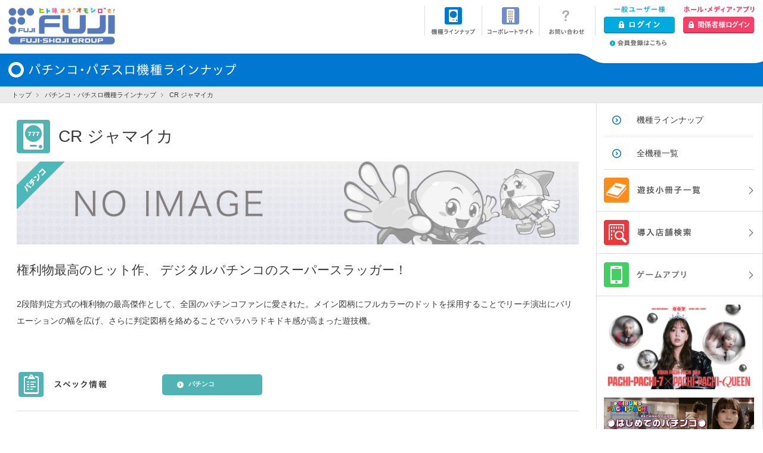

--- FILE ---
content_type: text/html; charset=UTF-8
request_url: https://www.fujimarukun.co.jp/products/jamaica/
body_size: 15798
content:
<!DOCTYPE html>
<html lang="ja">
<head>
<meta charset="UTF-8">
<meta http-equiv="X-UA-Compatible" content="IE=edge" />

	<title>CR ジャマイカ | 株式会社 藤商事</title>
	<meta name="description" content="パチンコ、パチスロ製品の機種情報をご覧いただけます。パチンコ、パチスロ（スロット）製品なら藤商事。">
	<meta name="keywords" content="製品,最新,機種,パチンコ,パチスロ,メーカー,藤商事,FUJI">
<meta name="viewport" content="width=1024" />

<link rel="stylesheet" href="/css/style.css">
<link rel="stylesheet" href="/css/style_add.css">
<!--[if lte IE 8]>
<script type="text/javascript" src="/js/html5shiv.js"></script>
<![endif]-->

<link rel="stylesheet" href="/css/colorbox.css">


</head>
<body>


	<!-- body start-->
<!-- Google Tag Manager -->
<noscript><iframe src="//www.googletagmanager.com/ns.html?id=GTM-P9X268"
height="0" width="0" style="display:none;visibility:hidden"></iframe></noscript>
<script>(function(w,d,s,l,i){w[l]=w[l]||[];w[l].push({'gtm.start':
new Date().getTime(),event:'gtm.js'});var f=d.getElementsByTagName(s)[0], j=d.createElement(s),dl=l!='dataLayer'?'&l='+l:'';j.async=true;j.src=
'//www.googletagmanager.com/gtm.js?id='+i+dl;f.parentNode.insertBefore(j,f);
})(window,document,'script','dataLayer','GTM-P9X268');</script>
<!-- End Google Tag Manager -->

	<div id="wrapper">
	
		
		

<header id="header" class="pageArea imgOver clearfix">
<p class="logo"><a href="https://www.fujimarukun.co.jp/"><img src="/img/common/logo.png" alt="ヒト味違うオモシロさ！ FUJI"></a></p>
<ul>
<li><a href="https://www.fujimarukun.co.jp/products/"><img src="/img/common/header_img_01.png" alt="機種ラインナップ"></a></li>
<li><a href="https://www.fujimarukun.co.jp/corp/"><img src="/img/common/header_img_02.png" alt="コーポレートサイト"></a></li>
<li><a href="https://www.fujimarukun.co.jp/contact/"><img src="/img/common/header_img_03.png" alt="お問い合わせ"></a></li>
<li class="login01">
<p><img src="/img/common/header_txt_01.png" alt="一般ユーザー様"></p>
<p><a href="https://www.fujimarukun.co.jp/member/login/"><img src="/img/common/header_img_04.png" alt="ログイン"></a></p>
</li>
<li class="login02">
<p><img src="/img/common/header_txt_02.png" alt="ホール・メディア・アプリ"></p>
<p><a href="https://www.fujimarukun.co.jp/party/login/"><img src="/img/common/header_img_05.png" alt="関係者様ログイン"></a></p>
</li>
<li class="member"><a href="https://www.fujimarukun.co.jp/register/"><img src="/img/common/header_txt_03.png" alt="会員登録はこちら"></a></li>
</ul>
</header><!-- #header -->



		
		
	<div class="main ">

					<h1 class="title pageArea"><span><img src="/img/common/header_ttl_products.png" alt="パチンコ・パチスロ 機種ラインナップ"></span></h1>
		

		<div class="location">
			<ul class="pageArea clearfix">
				<li><a href="/">トップ</a></li>
				<li><a href="/products/">パチンコ・パチスロ機種ラインナップ</a></li>
				<li>CR ジャマイカ</li>
			</ul>
		</div>

		<div class="ctArea pageArea clearfix">

			<div class="ctRight imgOver">

				
	<dl class="lnav">
        
			<dd>
				<ul>
					<li><a href="/products/">機種ラインナップ</a></li>
					<li><a href="/products/all/">全機種一覧</a></li>
				</ul>
			</dd>
	</dl><!-- .lnav -->

	<ul>
		<li><a href="/products/book/"><img src="/img/common/side_book.png" alt="遊技小冊子一覧"></a></li>
		<li><a href="/products/store_search/"><img src="/img/common/side_search.png" alt="導入店舗検索"></a></li>
		<li><a href="/app/"><img src="/img/common/side_app.png" alt="ゲームアプリ"></a></li>
		<!-- <li style="border-bottom: none;"><a href="https://www.anime-japan.jp/exhibition/detail/?id=177" target="_blank" style="padding:14px 14px 2px 14px;background:none;"><img src="/img/common/anime-japan_banner.jpg" alt="AnimeJapan 2025"></a></li> -->
		
		<li style="border-bottom: none;"><a href="https://pachi-pachi-7.jp/" target="_blank" style="padding:14px 14px 14px 14px;background:none;"><img src="/img/common/pachi2_web_251201_nikko.jpg" alt="PACHI-PACHI-7"></a></li>
		<li style="border-bottom: none;"><a href="https://www.youtube.com/watch?v=wQnsioYIb1I" target="_blank" style="padding:0px 14px 14px 14px;background:none;"><img src="/img/common/320x100store.png" alt="店内"></a></li>
		<li style="border-bottom: none;"><a href="https://www.youtube.com/watch?v=66QM3qkMTNU" target="_blank" style="padding:0px 14px 14px 14px;background:none;"><img src="/img/common/320x100howtoplay.png" alt="遊び方"></a></li>
		<a style="padding: 14px 73px 14px 14px;" href="http://www.hajimete-pachinko.jp/" target="_blank"><img src="/img/common/footer_bnr_11_sp.png" alt="はじめてのパチンコ"></a>
		<!-- <a  style="padding:14px 73px 14px 14px;" href="https://enquete.cc/q/seesresearch" target="_blank"><img src="/img/common/footer_bnr_12_sp.png" alt="パチンコ店調査"></a> -->
		</li>
	</ul>

			</div><!-- .ctRight -->

			<div class="ctLeft">
				<div class="detail">


					<h2 class="pachinko">CR ジャマイカ</h2>
										<div class="kv ">
													
							<img src="/products/image/machine/157/main_image/main_image.jpg" alt="main_image">
											</div>
					
					
					
					
										<h3>権利物最高のヒット作、 デジタルパチンコのスーパースラッガー！</h3>
						<p class="lead">2段階判定方式の権利物の最高傑作として、全国のパチンコファンに愛された。メイン図柄にフルカラーのドットを採用することでリーチ演出にバリエーションの幅を広げ、さらに判定図柄を絡めることでハラハラドキドキ感が高まった遊技機。</p>
						<div class="spec clearfix">
							<h4 id="spec"><img src="/img/products/detail_txt_01.png" alt="スペック情報"></h4>
							<ul class="bx-pager clearfix spec-area">
																	<li>
									<!-- <a class="active" data-slide-index="0" href="javascript:void(0)" id="tab1"><span>パチンコ</span></a> -->
										<a data-slide-index="0" href="javascript:void(0)" id="tab0"><span>パチンコ</span></a>
									</li>
															</ul>
						</div>
						<div class="bxslider">
							<ul>
																	<li class="clearfix">
										<div class="leftBox">
											<p class="ttl">パチンコ</p>
											<p class="img">
																									<!--<img src="/uploads/model_spec/370/spec_image.png" alt="">-->
													<img src="/products/image/spec/370/spec_image/spec_image.png" alt="">
																							</p>
										</div>
										<div class="rightBox">
											<table>
																																							<tr>
															<th>
																大当り確率
															</th>
															<td>
																1/67
															</td>
														</tr>
																																																				<tr>
															<th>
																確変突入率
															</th>
															<td>
																50%
															</td>
														</tr>
																																																				<tr>
															<th>
																特賞出玉
															</th>
															<td>
																約1000 or 2100個
															</td>
														</tr>
																																																				<tr>
															<th>
																賞球
															</th>
															<td>
																5 & 15
															</td>
														</tr>
																																																				<tr>
															<th>
																備考
															</th>
															<td>
																２段階抽選方式
															</td>
														</tr>
																																																																																																															</table>
										</div>
									</li>
															</ul>
						</div>

						
						
						<div class="dlAbout">
							<div class="note">
								
							</div>
						</div>


					<p class="link"><a href="/products/">一覧へ戻る</a></p>
				</div><!-- .detail -->
			</div><!-- .ctLeft -->

			<p class="pagetop imgOver"><a href="#wrapper"><img src="/img/common/pagetop.png" alt="ページトップへ"></a></p>
		</div><!-- .ctArea -->

		<div class="location cf_location">
			<ul class="clearfix">
				<li><a href="/">トップ</a></li>
				<li><a href="/products/">パチンコ・パチスロ機種ラインナップ</a></li>
				<li>CR ジャマイカ</li>
			</ul>
		</div>

	</div><!-- .main -->

		
 			<footer id="footer" class="clearfix">
<div class="footer01">
<div class="inner clearfix">
<div class="ctLeft">
<p class="logo imgOver"><a href="https://www.fujimarukun.co.jp/"><img src="/img/common/logo.png" alt="ヒト味違うオモシロさ！ FUJI"></a></p>
<p><a href="https://www.fujimarukun.co.jp/corp/">コーポレートサイト</a></p>
<div class="jfj_logo_area">
<p><a href="/JFJ/">
<img src="/JFJ/img/common/logo_jfj_sp.png" alt="JFJ">
</a></p>
</div>
<div class="orange_logo_area">
<p><a href="/orange/">
<img src="/orange/img/common/logo_orange.png" alt="ORANGE">
</a></p>
</div>
</div>
<div class="ctRight clearfix">
<ul>
<li><a href="https://www.fujimarukun.co.jp/">TOPページ</a></li>
<li class="mb"><a href="https://www.fujimarukun.co.jp/news/">ニュース一覧</a></li>
<li><a href="https://www.fujimarukun.co.jp/products/">機種ラインナップ</a></li>
<li><a href="https://www.fujimarukun.co.jp/products/all/">全機種ラインナップ</a></li>
<li><a href="https://www.fujimarukun.co.jp/app/">ゲームアプリラインナップ</a></li>
</ul>
<ul>
<li><a href="https://www.fujimarukun.co.jp/products/book/">遊技小冊子一覧</a></li>
<li><a href="https://www.fujimarukun.co.jp/products/store_search/">導入店舗検索</a></li>
<!-- <li class="mb"><a href="https://www.fujimarukun.co.jp/howtoplay/">How to Play</a></li> -->

</ul>

<ul>
<li><a href="https://www.fujimarukun.co.jp/register/">会員登録</a></li>
<li><a href="https://www.fujimarukun.co.jp/member/login/">一般会員ログイン</a></li>
<li><a href="https://www.fujimarukun.co.jp/party/login/hall/">ホール会員ログイン</a></li>
<li><a href="https://www.fujimarukun.co.jp/party/login/media/">メディア会員ログイン</a></li>
<li><a href="https://www.fujimarukun.co.jp/party/login/catalog/">カタログをお持ちのホール会員ログイン</a></li>
<li><a href="https://www.fujimarukun.co.jp/party/login/app/">アプリ会員ログイン</a></li>
<li><a href="https://www.fujimarukun.co.jp/member/reminder/step1/">パスワードをお忘れの方</a></li>
</ul>
</div>
</div>
</div>

<div class="footer02 clearfix">

<ul class="imgOver">
<li><a href="https://www.nichidenkyo.or.jp/ryutsu-kenzenka-hall_v5/top.html?240415" target="_blank"><img src="/img/common/footer_bnr_07.png" alt="ホール様用遊技機流通健全化の手引書　ダウンロードはこちら"></a></li><!--
--><li><a href="http://www.pachinko-safety.net" target="_blank"><img src="/img/common/footer_bnr_01.png" alt="甘い勧誘、だましの攻略法販売にご注意ください！"></a></li><!--
--><li><a href="http://www.psio.ne.jp" target="_blank"><img src="/img/common/footer_bnr_02.png" alt="PSIO 不正を投稿する 遊戯産業不正対策情報機構"></a></li><!--
--><li><a href="http://www.suishinkikou.or.jp" target="_blank"><img src="/img/common/footer_bnr_03.png" alt="遊戯産業健全化推進機構"></a></li><!--
--><li><a href="https://yamisulo.com/" target="_blank"><img src="/img/common/footer_bnr_13.png" alt="闇スロでプレーすることは犯罪です。"></a></li>
</ul>
<ul class="bnrList imgOver"><!--
--><li><a href="https://www.gc-holdings.co.jp/" target="_blank"><img src="/img/common/footer_bnr_04.png" alt="ゲームカードジョイコホールディングス"></a></li><!--
--><li><a href="http://rsn-sakura.jp" target="_blank"><img src="/img/common/footer_bnr_05.png?=20170406" alt="ぱちんこ依存問題相談機関 リカバリーサポートネットワーク"></a></li><!--
--><li><a href="http://www.g-e.jp/" target="_blank"><img src="/img/common/footer_bnr_08.png?v=20170712" alt="G&E BUSINESS SCHOOL"></a></li><!--
--><li><a href="http://www2.accsjp.or.jp/activities/pr/amusement/index.html" target="_blank"><img src="/img/common/final_a.png" alt="一般社団法人コンピュータソフトウェア著作権協会" width="340" height="120"></a></li>
<!--<li><a href="https://twitter.com/pachislotsummit" target="_blank"><img src="/img/common/footer_bnr_09.png" alt="パチスロサミット"></a></li>-->
</ul>
</div>
<div class="footer03">
<div class="inner clearfix">
<div class="caution-txt">
<p>※パチンコ・パチスロは18歳になってから。</p>
<p>※パチンコ・パチスロは適度に楽しむ遊びです。のめり込みに注意しましょう。
</div>
</div>
</div>
<div class="footer03 copyrightList is-opened">
<div class="inner clearfix">


</div>
</div>
<div class="footer03">
<div class="inner clearfix">
<small class="copy">&copy; FUJISHOJI CO., LTD. ALL RIGHTS RESERVED.</small>
<ul class="clearfix">
<li><a href="https://www.fujimarukun.co.jp/info/sitemap.html">サイトマップ</a></li>
<li><a href="https://www.fujimarukun.co.jp/info/privacy.html">プライバシーポリシー</a></li>
<li><a href="https://www.fujimarukun.co.jp/info/policy.html">このサイトのご利用方法</a></li>
</ul>
</div>
</div>
</footer><!-- #footer -->

		
	

	</div><!-- #wrapper -->
	<script type="text/javascript" src="/js/jquery.js"></script>
<script type="text/javascript" src="/js/jquery.easing.js"></script>
<script type="text/javascript" src="/js/jquery.jqtransform.js"></script>
<script type="text/javascript" src="/js/common.js"></script>

	<!-- body end-->

<script type="text/javascript" src="/js/jquery.bxslider.js"></script>
<script type="text/javascript" src="/js/detail.js"></script>
<script type="text/javascript" src="/js/jquery.colorbox-min.js"></script>
<script type="text/javascript" src="/js/jquery.jqtransform.js"></script>
<script src="/js/jquery.matchHeight.js"></script>
<script>

	function download_pop( pop_id , file_type, temporary_flg)
	{

		var form = 'pop_id_' + pop_id;
		$('#' + form).children(".js-dl-filetype").val( file_type );
		$('#' + form).children(".js-dl-temporary_flg").val( temporary_flg );
		$('#' + form).submit();

	}

	function change_pop(id)
	{
		$('.pop_list').hide();
		$('#spec_id_'+ id).show();
	}

$(function(){
	$('ul.popList li').matchHeight();

	$('.js-pop-btm').click(function(){
		$('.js-pop-btm').removeClass('active');
		$(this).addClass('active');

		var spec_id = $(this).data('pop-btm-id');
		change_pop(spec_id);
	});


	$('.js-site-link').click(function(){
		var post = $(this).data('post');
		var href = $(this).attr('href');

		var childWindow = window.open('about:blank');

		$.ajax({
            url: post,
            type:'get',
            timeout:10000,
            success: function(data) {
            	//alert(href);

            	// location.href=href;

				childWindow.location.href = href;

            },
            error: function(XMLHttpRequest, textStatus, errorThrown) {

            	//alert(post);
                   }
          });



		return false;
	});

});

/*
	$(function(){

		var heightArray = new Array();

		$('ul.popList').children().each(function() {
			heightArray.push($(this).height());
			// var maxHeight = Math.max.apply(null, heightArray);
		});

		var maxHeight = Math.max.apply(null, heightArray);

		$('ul.popList').children().each(function() {
			$(this).css({'height':maxHeight+'px'});
		});
	});
*/

</script>


</body>
</html>

--- FILE ---
content_type: text/css
request_url: https://www.fujimarukun.co.jp/css/style.css
body_size: 122773
content:
@charset "UTF-8";

/* --------------------------------------------------------------------------------------
 基本設定
--------------------------------------------------------------------------------------- */

/* 基本フォント ------------------------------ */

body {
	color: #3c3c3c;
	font-family: "ヒラギノ角ゴ Pro W3", "Hiragino Kaku Gothic Pro", "メイリオ", Meiryo, "ＭＳ Ｐゴシック", sans-serif;
	font-size: 12px;
	line-height: 1.5;
	-webkit-text-size-adjust:none;
}

input,textarea,select {
	font-family: "ヒラギノ角ゴ Pro W3", "Hiragino Kaku Gothic Pro", "メイリオ", Meiryo, "ＭＳ Ｐゴシック", sans-serif;
	font-size: 100%;
	vertical-align:top;
}

h1,h2,h3,h4,h5,h6 {
	font-size: 100%;
	font-weight: normal;
}


/* 基本タグ ------------------------------ */

body,div,
h1,h2,h3,h4,h5,h6,
dl,dt,dd,ul,ol,li,
p,blockquote,pre,cite,code,caption,
form,fieldset,legend,input,textarea,select,option,label {
	margin: 0;
	padding: 0;
}

body {
	background: #FFFFFF;
	text-align: left;
}

.modify {
	width: 136px;
	height: 44px;
}

img,table {
	border: none;
}

img {
	max-width: 100%;
	height: auto;
	vertical-align:top;
}

table {
	border-collapse: collapse;
}

ul {
	list-style: none;
}

address,em,cite {
	font-style: normal;
}

.none {
	display:none;
}

article, aside, footer, header, menu, nav, section { display: block; font-size: 100%; }

/* 基本テキストリンク ------------------------------ */

a {
	text-decoration: none;
}

a:link {
	color: #3c3c3c;
	text-decoration: none;
}
a:visited {
	color: #3c3c3c;
	text-decoration: none;
}
a:hover {
	color: #3c3c3c;
	text-decoration: underline;
}
a:active {
	color: #3c3c3c;
	text-decoration: underline;
}

.imgOver a:hover img,
.imgOver input:hover {
	opacity: 0.7;
	filter: alpha(opacity=70);
	-ms-filter: "alpha(opacity=70)";
}


/* --------------------------------------------------------------------------------------
プライバシーCookie処理
--------------------------------------------------------------------------------------- */

.pvp_ck_area {
position: fixed;
left: 0;
bottom: 0;
width: 100%;
/*padding: 70px 0;*/
padding: 20px 0;
background: rgba(255,255,255,0.8);
text-align: center;
z-index: 99999;
}

.pvp_ck_area .close a{
position: absolute;
right: 20px;
top: 20px;
display: block;
width: 30px;
height: 30px;
border: 1px #666666 solid;
background: #fff;
font-size: 16px;
line-height: 30px;
color: #000;
text-decoration: none;
}

.pvp_ck_area .close a:hover{
display: block;
color: #000;
text-decoration: none;
}

.pvp_ck_area .link{
font-size: 40px;
}

.pvp_ck_area .link a{
color: blue;
text-decoration: underline;
}

.pvp_ck_area .link a:hover{
color: blue;
text-decoration: none;
}

/* --------------------------------------------------------------------------------------
 float解除
--------------------------------------------------------------------------------------- */

.clearfix:after { content:"."; display:block; height:0; clear:both; visibility:hidden;font-size: .1em;}
.clearfix { display:inline-block; }
/*\*/
* html .clearfix { height:1%; }
.clearfix { display:block; }
/**/


/* --------------------------------------------------------------------------------------
 ヘッダー
--------------------------------------------------------------------------------------- */
#header {
	margin:0 auto;
}

#header .logo {
	float:left;
	margin:13px 0 14px 14px;
	position: relative;
}

#header .orange_logo {
	float:left;
	margin:13px 0 14px 14px;
	position: relative;
}

#header .orange_logo a img {
	height: 70px;
}

/*#header .logo:after {
    content: "";
    display: block;
    position: absolute;
    width: 191px;
    height: 54px;
    background: url(../img/common/50th_logo.png) no-repeat center center;
    left: 197px;
    top: -3px;
}*/

#header ul {
	position:relative;
	float:right;
	width:554px;
	margin:0 14px 0 0;
}

#header ul li {
	float:left;
	margin:10px 0;
	border-left:1px solid #dcdcdc;
}

#header ul li.login01 ,
#header ul li.login02 {
	padding:0 0 4px 14px;
}

#header ul li.login02 {
	border-left:none;
}

#header ul li.member {
	position:absolute;
	top:67px;
	left:311px;
	margin:0;
	border-left:none;
  z-index: 5;
}

.special {
	min-width: 980px;
	padding: 23px 0 18px;
	background: #f0f0f0 url(../img/common/special_bg01.png) repeat-x left bottom;
	text-align: center;
}

.special p {
	width: 960px;
	margin: 0 auto 10px;
	line-height: 1.56;
	font-size: 133%;
	color: #373737;
}
.special p:last-child {
	margin: 0 auto;
}

.special .link {
	font-size: 117%;
}

.special .link a {
	padding: 0 0 0 18px;
	background: url(../img/common/nav_ico_top_03.png) no-repeat left center;
	color: #718cc7;
}

.special .sp_only {
  display:none;
}


/* --------------------------------------------------------------------------------------
 ヘッダー JFJ
--------------------------------------------------------------------------------------- */
#header.hd_jfj {
	width: 100%;
min-width: 980px;
max-width: 1600px;
 border-bottom: none;
 text-align: right;
}

#header.hd_jfj ul {
    float: none;
width: auto;
		display: inline-block;
		vertical-align: top;
}
#header.hd_jfj ul li {
    float: left;
    margin: 13px 0 0 0;
    border-left: none;

}
#header.hd_jfj ul.link_list {
margin: 8px 0 0;
}
#header.hd_jfj ul.link_list li {
border-left: 1px solid #dcdcdc;
}
#header.hd_jfj ul.link_list li:last-child {
border-right: 1px solid #dcdcdc;
}
#header.hd_jfj ul.link_list.login li:last-child {
border-right: none;
}
#header.hd_jfj ul.link_list li img {
    display: none;
}

#header.hd_jfj ul.link_list li:nth-child(1) a{
    display: block;
    width: 104px;
    height: 50px;
    background: url(/JFJ/img/common/header_img_01.png) no-repeat 0 0;

}
#header.hd_jfj ul.link_list li:nth-child(2) a{
    display: block;
    width: 104px;
    height: 50px;
    background: url(/JFJ/img/common/header_img_02.png) no-repeat 0 0;

}
#header.hd_jfj ul.link_list li:nth-child(3) img{
    display: block;
}
#header.hd_jfj ul li.login03 {
float: right;
margin: 0px 10px 10px;
    border-left: 1px solid #dcdcdc;
}

#header.hd_jfj  ul li.member02 {

    position: absolute;
    top: 65px;
    left: 60px;
    margin: 0;
    border-left: none;
    z-index: 5;

}

#header.hd_jfj ul li.member03 {

    position: absolute;
    top: 65px;
    left: 157px;
    margin: 0;
    padding: 0 18px 0 16px;
    border-left: none;
    border-radius: 8px;
    background: #ebebeb;
    z-index: 5;

}
#header.hd_jfj ul li.member {

    position: absolute;
    top: 67px;
    left: 22px;
    margin: 0;
    border-left: none;
    z-index: 5;

}



/* --------------------------------------------------------------------------------------
 フッター
--------------------------------------------------------------------------------------- */
#footer.ft_jfj {
  border-top: 1px solid #dcdcdc;
}

.footer01 {
  min-width: 980px;
	min-height:238px;
  background: #f0f0f0;
  border-top: 1px solid #e6e6e6;
  border-bottom: 1px solid #e6e6e6;
}

.footer01 .inner {
	max-width:1176px;
	margin:0 auto;
}

.footer01 p a,
.footer01 li a {
	padding:0 0 0 10px;
	background:url(/img/common/common_ico_05.png) no-repeat left;
	background-size:4px 9px;
}

.footer01 .ctLeft {
	float:left;
	width:179px;
	margin:0 0 0 14px;
}

.footer01 .ctLeft .logo {
	margin:42px 0 38px;
}

.footer01 .ctLeft .logo a {
	padding:0;
	background:none;
}

.footer01 .ctLeft .jfj_logo_area {
margin: 20px 0;
border-radius: 12px;
background: #fff;
text-align: center;
}

.footer01 .ctLeft .jfj_logo_area p a {
display: block;
padding: 8px 0;
background: none;
}

.footer01 .ctLeft .jfj_logo_area p a span {
display: block;
margin: 0 0 4px;
}

.footer01 .ctLeft .orange_logo_area {
margin: 20px 0;
border-radius: 12px;
background: #fff;
text-align: center;
}

.footer01 .ctLeft .orange_logo_area p a {
display: block;
padding: 8px 0;
background: none;
}

.footer01 .ctLeft .orange_logo_area p a span {
display: block;
margin: 0 0 4px;
}

.footer01 .ctRight {
	margin:0 0 0 294px;
}

.footer01 .ctRight ul {
	float:left;
	width: 30%;
	max-width:280px;
	margin:42px 0 0 14px;
}

.footer01 .ctRight ul li {
	margin:0 0 10px;
}

.footer01 .ctRight ul li.mb {
	margin:0 0 36px;
}

.footer02 {
	/*max-width:1176px;*/
	margin:0 auto 15px;
}

.footer02 ul {
	margin:0 0 0 7px;
	min-width: 960px;
	text-align: center;
}

.footer02 ul li {
float: none;
	display: inline-block;
	margin:20px 0 0 7px;
}

.footer02 ul li.txt {
	margin:20px 23px 0 7px;
	padding:0 30px 0 0;
	border-right:1px solid #dcdcdc;
}
.footer02 ul li.txt p {
	padding:0 0 5px 1em;
  text-indent: -1em;
}

.footer02 ul li p {
  margin-left: 7px;
	padding:0 0 0;
	font-size:84%;
	line-height:130%;
}

.footer02 ul li p span {
	font-size:120%;
	display: block;
	margin-bottom: 5px;
}
.footer02 ul .bnr-jasrac{
	display: table;
	margin-left: 14px;
	border-left:1px solid #dcdcdc;
	padding-left: 14px;
	width: 200px;

}
.footer02 ul .bnr-jasrac-img{
	display: table-cell;
	vertical-align: top;
	width: 44px;
	height: 44px;
	line-height: 44px;
}
.footer02 ul .bnr-jasrac-txt{
	display: table-cell;
	vertical-align: top;
	padding-left: 7px;
}
/*@media screen and (max-width: 1050px) {
	.footer02 ul li.bnr-small {
	}
	.footer02 ul li img{
		width: auto;
		height: 38px;
	}
	.footer02 ul .bnr-jasrac-img{
		width: 38px;
		height: 38px;
		line-height: 38px;
	}
	.footer02 ul li p {
		line-height:120%;
	}
	.footer02 ul li p span {
		font-size:11px;
		display: block;
		margin-bottom: 2px;
	}
	.footer02 ul .bnr-jasrac-txt{
		padding-left: 3px;
	}
}*/


.footer03 {
  min-width: 980px;
	border-top:1px solid #dcdcdc;
}

.footer03 .inner {
	max-width:1176px;
	margin:0 auto;
}

.footer03 .text,
.footer03 .textL {
  float: left;
  width: 436px;
	margin:17px 0 17px 14px;
  font-size: 84%;
  line-height: 1.4;
}
.footer03 .textL {
  width: 530px;
}

.footer03 .copy {
	float:left;
	margin:17px 0 7px 14px;
	font-family: Verdana,Helvetica,Arial,sans-serif;
}

.footer03 ul {
	float:right;
	margin:0 14px 0 0;
}

.footer03 ul li {
	float:left;
	margin:12.5px 0 12.5px 27px;
	font-size:92%;
}

.footer03 ul li a {
	padding:0 0 0 15px;
	background:url(/img/common/common_ico_04.png) no-repeat left center;
	background-size:9px 9px;
}
.footer03 .caution-txt{
	margin:14px 14px 14px 14px;
}
.footer03 .caution-txt p{
	font-size: 12px;
}

.pachislo84{
	text-align: center;
	margin-top: 20px;
	min-width: 960px;
}

.pachislo84 a:hover{
	opacity: 0.8;
}

/* --------------------------------------------------------------------------------------
 コンテンツ
--------------------------------------------------------------------------------------- */

.pageArea {
  max-width: 1600px;
  min-width: 980px;
  width: auto !important;
}

.main {
  position: relative;
	min-width:980px;
	margin:0 auto;
	background:url(/img/common/title_bg_02.png) repeat-x center top;
  overflow: hidden;
}
/* title color */
.news {
	background:url(/img/common/title_bg_news.png) repeat-x center top;
}
.register {
	background:url(/img/common/title_bg_register.png) repeat-x center top;
}
.store {
	background:url(/img/common/title_bg_store.png) repeat-x center top;
}
.loginPage01 {
	background:url(/img/common/title_bg_register.png) repeat-x center top;
}
.loginPage02{
	background:url(/img/common/title_bg_login_02.png) repeat-x center top;
}
.loggedIn02 {
	background:url(/img/common/title_bg_login_02.png) repeat-x center top !important;
}

.main .title {
  position: relative;
	width:1176px;
	margin:0 auto;
}
.main .title:after {
  content:'';
  display: block;
  position: absolute;
  top: 0;
  right: -42px;
  width: 370px;
  height: 20px;
	background:url(/img/common/title_bg_01.png) no-repeat left top;
}
.loginPage01 .title:after ,
.loginPage02 .title:after {
	content: none;
}

.main .title span {
	display:block;
  margin-left: 14px;
	padding:15px 0 15px 34px;
	background:url(/img/common/common_ico_01.png) no-repeat left center;
}

.location {
	background:url(/img/common/common_bg_01.png) repeat-x center top;
}

.location ul {
	width:1176px;
	margin:0 auto;
	padding:6px 0;
	font-size:92%;
}

.location ul li {
	float:left;
	margin:0 8px 0 0;
	padding:0 0 0 14px;
	background:url(/img/common/common_ico_05.png) no-repeat left center;
	background-size:4px 7px;
}

.cf_location {
	background:none;
	border-top:1px solid #dcdcdc;
}

.cf_location ul {
	padding:13px 0;
}

.location ul li:first-child {
  padding-left: 20px;
	background:none;
}

.cf_location ul li:first-child {
  padding-left: 16px;
	background:none;
}

.main .ctArea {
  position: relative;
	margin:0 auto;
	border-right:1px solid #dcdcdc;
  box-sizing: border-box;
	background:url(/img/common/common_bg_02.png) repeat-y right top;
}
.loginPage01 .ctArea ,
.loginPage02 .ctArea {
	border: none;
	background: none;
}

.main .ctArea .pagetop {
	position:absolute;
	right:42px;
	bottom:0;
}


/* ctRight ------------------------------ */
.main .ctRight {
	position:relative;
	float:right;
	width:280px;
  padding:0 0 50px;
}

.main .ctRight ul {
}

.main .ctRight ul li {
	border-bottom:1px solid #dcdcdc;
}

.main .ctRight ul li a {
	display:block;
	padding:14px 73px 14px 14px;
	background:url(/img/common/common_ico_05.png) no-repeat 258px center;
}

.main .ctRight ul li.how a {
	padding:14px;
	background:none;
}

.main .ctRight .lnav {
  margin: 0 14px -1px;
	border-bottom:1px solid #dcdcdc;
  overflow: hidden;
}
.main .ctRight .lnav dt {
	padding:35px 0 32px 56px;
	background:url(/img/common/side_ico_lineup.png) no-repeat left top;
}
.loggedIn02 .ctRight .lnav dt {
	padding:19px 0 32px 56px !important;
	background:url(/img/common/side_ico_lineup02.png) no-repeat left top !important;
}
.logined_pty_bar .ctRight .lnav dt {
	padding:19px 0 32px 56px !important;
	background:url(/img/common/side_ico_lineup02.png) no-repeat left top !important;
}

/* nav title icon */
.main .ctRight .newsNav dt {
	background:url(/img/common/side_ico_news.png) no-repeat left top;
}
.main .ctRight .registerNav dt {
	background:url(/img/common/side_ico_register.png) no-repeat left top;
}

.main .ctRight .lnav ul {
	margin:0 0 -1px;
	overflow:hidden;
}
.main .ctRight .lnav ul li {
	border-bottom:none;
	background:url(/img/common/side_bg_01.png) repeat-x center bottom;
}
.main .ctRight .lnav ul li:last-child {
	border-bottom:none;
}

.main .ctRight .lnav ul li a {
	padding:19px 0 19px 55px;
	background:url(/img/common/nav_ico_products.png) no-repeat 14px center;
	line-height: 1.35;
	font-size:117%;
}
.loggedIn02 .ctRight .lnav ul li a {
	background:url(/img/common/nav_ico_products02.png) no-repeat 14px center !important;
}
.loggedIn02 .ctRight .lnav ul li:first-child a {
	padding:10px 0 10px 55px;
}
.main .ctRight .lnav ul li.act {
	background:#f2f8fd url(/img/common/side_bg_01.png) repeat-x center bottom;
}
.loggedIn02 .ctRight .lnav ul li.act {
	background:#feecf0 url(/img/common/side_bg_01.png) repeat-x center bottom !important;
}
.main .ctRight .lnav ul li.act a {
	color:#0078d2;
	font-weight:bold;
}
.loggedIn02 .ctRight .lnav ul li.act a {
	color:#f54169 !important;
}

.logined_pty_bar .ctRight .lnav ul li a {
	background:url(/img/common/nav_ico_products02.png) no-repeat 14px center !important;
}
.logined_pty_bar .ctRight .lnav ul li:first-child a {
	padding:10px 0 10px 55px;
}
.main .ctRight .lnav ul li.act {
	background:#f2f8fd url(/img/common/side_bg_01.png) repeat-x center bottom;
}
.logined_pty_bar .ctRight .lnav ul li.act {
	background:#feecf0 url(/img/common/side_bg_01.png) repeat-x center bottom !important;
}
.main .ctRight .lnav ul li.act a {
	color:#0078d2;
	font-weight:bold;
}
.logined_pty_bar .ctRight .lnav ul li.act a {
	color:#f54169 !important;
}
.volume .ctRight ul li.act a {
	background:#fdebeb url(/img/common/common_ico_12.png) no-repeat 258px center;
}
.weight .ctRight ul li.act a {
	background:#ecd6ff url(/img/common/common_ico_32.png) no-repeat 258px center;
}

/* nav link color  */
.main .ctRight .newsNav ul li a {
	background:url(/img/common/nav_ico_news.png) no-repeat 14px center;
}
.main .ctRight .newsNav ul li.act {
	background:#ecf9fe url(/img/common/side_bg_01.png) repeat-x center bottom;
}
.weight .ctRight ul li.act a {
	background:#ecd6ff url(/img/common/common_ico_32.png) no-repeat 258px center;
}

.main .ctRight .newsNav ul li.act a {
	color:#41c3f5;
}
.main .ctRight .registerNav ul li a {
	padding:18px 0 18px 55px;
	background:url(/img/common/common_ico_03.png) no-repeat 14px center;
	font-size:117%;
}
.main .ctRight .registerNav ul li.act {
	background:#e5f5fb url(/img/common/side_bg_01.png) repeat-x center bottom;
}
.main .ctRight .registerNav ul li.act a {
	color:#009bdc;
}
.store .ctRight ul li.act a {
	background:#fdebeb url(/img/common/common_ico_12.png) no-repeat 258px center;
}

.main .ctRight .sideInput {
	padding: 27px 14px 29px 15px;
	border-bottom: 1px solid #dcdcdc;
}

.main .ctRight .sideInput dt {
	margin: 0 0 16px;
}

.main .ctRight .sideInput .input {
	margin: 0 0 15px;
}

.main .ctRight .sideInput .err p {
	margin: 4px 0 0;
	font-size: 117%;
	color: #eb3c3c;
	font-weight: bold;
}

.main .ctRight .sideInput .inputTxt {
	width:100%;
	padding:9.5px 20px;
	font-size:117%;
	border:1px solid #dcdcdc;
	border-radius:5px;
	background:#fafafa;
	box-sizing:border-box;
}
.main .ctRight .sideInput .input.err .inputTxt {
	border: 1px #eb7878 solid;
	background: #faf0f5;
}

.main .ctRight .sideInput .inputSelect {
	margin: 22px 0 0;
  text-align: center;
}
.main .ctRight .sideInput .inputSelect .jqTransformSelectWrapper {
  min-height: 28px;
	margin: 0 auto;
}

.main .ctRight .sideInput .inputSelect select {
  width: 102px;
}

.main .ctRight .sideInput .inputSelect ul li a {
	padding: 5px;
}

.main .ctRight .sideInput .btn {
	margin: 28px 0 0;
	text-align: center;
}

.main .ctRight .sideInput .btn input {
	width: 140px;
	margin: 0 auto;
	min-height: 27px;
	color: #ffffff;
	font-size: 117%;
	font-weight: bold;
	border: none;
	border-radius: 4px;
	background: #f54169 url(/img/common/common_ico_08.png) no-repeat 10px center;
	background-size: 9px;
	cursor: pointer;
}

.main .ctRight .sideLink {
	padding: 14px;
	border-top: none;
	border-bottom: 1px solid #dcdcdc;
}

.main .ctRight .sideLink li {
	padding: 10px 0 11px;
	border: none;
}

.main .ctRight .sideLink li a {
	display: inline-block;
	padding: 0 0 0 20px;
	background: url(../img/common/common_ico_21.png) no-repeat left 4px;
}

.main .ctRight .rank {
  margin-top: 38px;
}
.main .ctRight .rank dt {
	padding:0 14px 0 14px;
}
.main .ctRight .rank dd {
  margin-top: 21px;
}
.main .ctRight .rank ul {
	margin:0 0 -1px;
	border-top:1px solid #dcdcdc;
	overflow:hidden;
}

.main .ctRight .rank li {
	margin:0 14px;
	border-bottom:none;
	background:url(/img/common/side_bg_01.png) repeat-x center bottom;
}

.main .ctRight .rank li a {
  padding: 0 0 0 56px;
}
.main .ctRight .rank li a span {
  display: table-cell;
  width: 100%;
  height: 60px;
  padding: 5px;
  vertical-align: middle;
}

.main .ctRight .rank li.rank01 a {
	background:url(/img/common/side_ico_rank01.png) no-repeat left center;
}
.main .ctRight .rank li.rank02 a {
	background:url(/img/common/side_ico_rank02.png) no-repeat left center;
}
.main .ctRight .rank li.rank03 a {
	background:url(/img/common/side_ico_rank03.png) no-repeat left center;
}
.main .ctRight .rank li.rank04 a {
	background:url(/img/common/side_ico_rank04.png) no-repeat left center;
}
.main .ctRight .rank li.rank05 a {
	background:url(/img/common/side_ico_rank05.png) no-repeat left center;
}

.main .ctRight .date {
	margin:0 14px;
  padding-top: 12px;
	font-size:92%;
	text-align:right;
	border-top:1px solid #dcdcdc;
}

/* ctLeft ------------------------------ */
.main .ctLeft {
	padding:0 28px 0 14px;
  overflow: hidden;
}

.main .ctLeft .listTitle01 {
	width:151px;
	min-height:42px;
	margin:42px auto 14px;
	padding:20px 0 0;
	background:url(/img/common/list_title_products.png) no-repeat center top;
	color:#ffffff;
	font-family: AvenirNext, Arial, Helvetica, sans-serif;
	font-size:217%;
	font-weight:bold;
	text-align:center;
}
.loggedIn02 .ctLeft .listTitle01 {
	background:url(/img/common/list_title_products02.png) no-repeat center top !important;
}

.main .ctLeft .listTitle01 span {
	font-size:62%;
}

/* lineupList */
.main .ctLeft .lineupList {
	margin:0 0 42px;
}
.main .ctLeft .lineupList ul {
	margin:0 0 0 -3.91%;
}

.main .ctLeft .lineupList ul li {
	position:relative;
	float:left;
/*	max-width:264px;*/
  width: 29.26%;
	margin:0 0 3.76% 3.76%;
	border:1px solid #dcdcdc;
	border-radius:10px;
	overflow:hidden;
  text-align: center;
}

.main .ctLeft .lineupList ul li .img a:before {
	position: absolute;
	top: 0;
	left: 0;
	z-index: 1;
}
.main .ctLeft .lineupList ul li.pachinko .img a:before {	content: url(../img/products/lineup_bg_01.png);}
.main .ctLeft .lineupList ul li.pachislo .img a:before {	content: url(../img/products/lineup_bg_02.png);}
.main .ctLeft .lineupList ul li.android .img a:before {	content: url(../img/app/app_bg_01.png);}
.main .ctLeft .lineupList ul li.ios .img a:before {	content: url(../img/app/app_bg_02.png);}
.main .ctLeft .lineupList ul li.both .img a:before {	content: url(../img/app/app_bg_03.png);}

.main .ctLeft .lineupList ul li.pachinko.jfj_ico .img a:before {	content: url(../img/products/lineup_bg_01_jfj.png);}
.main .ctLeft .lineupList ul li.pachislo.jfj_ico .img a:before {	content: url(../img/products/lineup_bg_02_jfj.png);}

.main .ctLeft .lineupList ul li.pachinko.orange_ico .img a:before {	content: url(../img/products/lineup_bg_01_orange.png);}
.main .ctLeft .lineupList ul li.pachislo.orange_ico .img a:before {	content: url(../img/products/lineup_bg_02_orange.png);}

.main .ctLeft .lineupList ul li .img a:after {
	position: absolute;
	top: 0;
	right: 0;
}
.main .ctLeft .lineupList ul li.spec .img a:after {	content: url(../img/products/lineup_bg_03.png);}

.main .ctLeft .lineupList ul li img {
  width: 100%;
}

.main .ctLeft .lineupList ul li .name {
	height:40px;
	margin:15px 13px 16px;
  text-align: left;
	font-size:117%;
	line-height:136%;
  overflow: hidden;
}

.main .ctLeft .lineupList ul li .copyright {
	margin:13px 13px 0 13px;
	text-align: left;
	font-size:10px;
	line-height:1.35;
	color: #b4b4b4;
	font-family: Verdana, Arial, Helvetica, "ヒラギノ角ゴ Pro W3", "Hiragino Kaku Gothic Pro", メイリオ, Meiryo, "ＭＳ Ｐゴシック", sans-serif;
	min-height:28px;
}


.main .ctLeft .lineupList ul li .btn {
	margin:0 13px 14px;
}

.main .ctLeft .lineupList ul li .btn p {
  width: 100%;
	text-align:center;
}

.main .ctLeft .lineupList ul li .btn p.machine_lineup {
  width: 49.15%;
	text-align:center;
}

.main .ctLeft .lineupList ul li .btn p a {
	display:block;
	width:100%;
	padding:3.5px 0;
	color:#ffffff;
	border-radius:3px;
	background:#0078d2 url(/img/common/common_ico_08.png) no-repeat 8px center;
	background-size:9px 9px;
}
.loggedIn02 .ctLeft .lineupList ul li .btn p a {
	background:#f54169 url(/img/common/common_ico_08.png) no-repeat 8px center;
}

.main .ctLeft .lineupList ul li .btn .btn01 {
	float:left;
}

.main .ctLeft .lineupList ul li .btn .btn02 {
	float:right;
}

.main .ctLeft .lineupList ul li .btn .btn02 a {
	background:#59b7b7 url(/img/common/common_ico_08.png) no-repeat 8px center;
	background-size:9px 9px;
}

.main .ctLeft .lineupList ul li.pachislo .btn .btn02 a {
	border-radius:3px;
	background:#fa73c8 url(/img/common/common_ico_08.png) no-repeat 8px center;
	background-size:9px 9px;
}

/* form parts */
.main .ctLeft .inputTxt {
	width:100%;
	padding:9.5px 20px;
	font-size:117%;
	border:1px solid #dcdcdc;
	border-radius:5px;
	background:#fafafa;
	box-sizing:border-box;
}
.main .ctLeft .inputRadio input {
  margin-right: 5px;
  vertical-align: middle;
}
.main .ctLeft .inputCheck {
  display: inline-block;
}
.main .ctLeft .inputCheck input {
  margin-right: 5px;
  vertical-align: middle;
}

.jqTransformRadioWrapper {
  display:block;
  float: left;
  margin-right: 8px;
}
.jqTransformRadio {
	background: url(/img/common/common_ico_10.png) no-repeat left center;
	vertical-align: middle;
	height: 18px;
	width: 18px;
	display:block;/*display: -moz-inline-block;*/
}
.jqTransformRadioWrapper a.jqTransformChecked {
	background: url(/img/common/common_ico_10_on.png) no-repeat left center;
}

span.jqTransformCheckboxWrapper{
	display:block;
  float:left;
  margin-right: 8px;
}
a.jqTransformCheckbox {
	background: url(/img/common/common_ico_17.png) no-repeat left center;
	vertical-align: middle;
	height: 18px;
	width: 18px;
	display:block;/*display: -moz-inline-block;*/
}
.jqTransformCheckboxWrapper a.jqTransformChecked {
	background: url(/img/common/common_ico_17_on.png) no-repeat left center;
}

.main .ctLeft select {
	font-size:100%;
	border:1px solid #dcdcdc;
	border-radius:5px;
	box-sizing:border-box;
}

.jqTransformHidden {
    display: none;
}
.jqTransformSelectWrapper {
	position:relative;
	width: 176px;
	height: 28px;
	background: url(/img/common/select_bg_01.png) no-repeat top left;
  text-align: left;
}
.jqTransformSelectWrapper div span {
	font-size: 12px;
	float: none;
	position: absolute;
	white-space: nowrap;
	height: 28px;
	line-height: 15px;
	padding: 8px 0 0 10px;
	overflow: hidden;
	cursor:pointer;
}
.jqTransformSelectWrapper  a.jqTransformSelectOpen {
	display: block;
	position: absolute;
	right: 0px;
	width: 30px;
	height: 28px;
	background: url(/img/common/select_bg_02.png) no-repeat center center;
}
.jqTransformSelectWrapper ul {
	position: absolute;
	width: 43px;
	top: 30px;
	left: 0px;
	list-style: none;
	background-color: #FFF;
	border: solid 1px #CCC;
	display: none;
	margin: 0px;
	padding: 0px;
	height: 150px;
	overflow: auto;
	overflow-y: auto;
	z-index:10;
}
.jqTransformSelectWrapper ul a {
	display: block;
	padding: 5px;
	text-decoration: none;
	color:#333;
	background-color: #FFF;
	font-size: 12px;
}
.jqTransformSelectWrapper ul a.selected {
	background: #EDEDED;
	color: #333;
}
.jqTransformSelectWrapper ul a:hover, .jqTransformSelectWrapper ul a.selected:hover {
	background:#3582c4;
	color: #fff;
}

@media screen and (max-width: 1200px) {

.main .ctArea {
	background:url(/img/common/common_bg_03.png) repeat-y right top;
}
.loginPage01 .ctArea ,
.loginPage02 .ctArea {
	border: none;
	background: none;
}
.main .ctRight {
  position: relative;
  right: -60px;
  margin-left: -60px;
}
.main .ctRight .how img {
  /*width: 194px;
  height: auto;*/
}
.main .ctRight .lnav {
  margin-right: 70px;
}
.main .ctRight .sideInput {
  margin-right: 70px;
}
.main .ctRight .sideLink {
  margin-right: 70px;
}
.main .ctRight .rank li {
  margin-right: 74px;
}
.main .ctRight .date {
  padding-right: 60px;
}
.main .ctArea .pagetop {
	right:12px;
}

.main .ctRight .registerNav ul li a {
	padding:18px 0 18px 36px;
}

}


/* --------------------------------------------------------------------------------------
 商品ラインナップ
--------------------------------------------------------------------------------------- */

.main .ctLeft .search {
	margin:0 0 0 14px;
}

.main .ctLeft .search h2 {
	width:auto;
	margin:42px 0 15px;
	padding:0 0 0 27px;
	background:url(/img/common/common_ico_02.png) no-repeat left center;
}
.loggedIn02 .ctLeft .search h2 {
	background:url(/img/common/common_ico_18.png) no-repeat left center;
}

.main .ctLeft .search .err .inputTxt {
	border: 1px #eb7878 solid;
	background: #faf0f5;
}

.main .ctLeft .search .err p {
	margin: 4px 0 0;
	font-size: 117%;
	color: #eb3c3c;
	font-weight: bold;
}

.main .ctLeft .search .choice {
	margin:26px 0 38px;
}

.main .ctLeft .search .genre {
	float:left;
	margin:29px 0 0;
}

.main .ctLeft .search .sale_year {
	float:right;
	margin:29px 0 0;
}

.main .ctLeft .search .genre h2 ,
.main .ctLeft .search .sale_year h2 {
	width:auto;
	float:left;
	margin:0;
	padding:0 0 0 27px;
	background:url(/img/common/common_ico_02.png) no-repeat left center;
}
.loggedIn02 .ctLeft .search .genre h2 ,
.loggedIn02 .ctLeft .search .sale_year h2 {
	background:url(/img/common/common_ico_18.png) no-repeat left center;
}

.main .ctLeft .search .genre h2 {
	margin:0 15px 0 0;
}

.main .ctLeft .search .genre p {
	float:left;
	margin:0 0 0 28px;
}

.main .ctLeft .search .sale_year .inputSelect {
	float:right;
  margin: -3px 0 0 46px;
}
.main .ctLeft .search .sale_year .inputSelect select {
  width: 140px;
}

.main .ctLeft .search .btn {
	margin:38px 0 0;
	padding:0 0 33px;
	text-align:center;
	border-bottom:1px solid #dcdcdc;
}

.main .ctLeft .search .btn input {
	width:224px;
	margin:0 auto;
	min-height:49px;
	color:#ffffff;
	font-size:175%;
	font-weight:bold;
	border:none;
	border-bottom:3px solid #0061a9;
	border-radius:4px;
	background:#0078d2 url(/img/common/common_ico_08.png) no-repeat 21px center;
	cursor:pointer;
}
.loggedIn02 .ctLeft .search .btn input {
	border-bottom:3px solid #db3b5e;
	background:#f54169 url(/img/common/common_ico_08.png) no-repeat 21px center;
}

@media screen and (max-width: 1200px) {
.main .ctLeft .search .genre h2 {
	margin:0 8px 0 0;
}

.main .ctLeft .search .genre p {
	margin:0 0 0 14px;
}

.main .ctLeft .search .sale_year .inputSelect {
  margin: -3px 0 0 23px;
}
}

/* --------------------------------------------------------------------------------------
 全機種一覧
--------------------------------------------------------------------------------------- */

.main .ctLeft .all {
	margin:0 0 70px;
}

.main .ctLeft .all > h2 {
	margin:44px 0 0;
	padding:0 0 0 34px;
	background:url(/img/common/common_ico_02.png) no-repeat left center;
}
.loggedIn02 .ctLeft .all > h2 {
	background:url(/img/common/common_ico_18.png) no-repeat left center;
}

.main .ctLeft .all .listTitle01 {
	margin:27px auto 0;
}

.main .ctLeft .listBox table {
	width:100%;
	background:url(/img/common/common_bg_04.png) repeat-y center top;
	border-top:1px solid #dcdcdc;
	border-bottom:1px solid #dcdcdc;
	overflow:hidden;
}

.main .ctLeft .listBox table td {
	width:50%;
	padding:8px 0;
	background:url(/img/common/side_bg_01.png) repeat-x center bottom;
	box-sizing:border-box;
	vertical-align:middle;
}

.main .ctLeft .listBox table tr:last-child td {
	background:none;
}

.main .ctLeft .listBox table td a:first-child {
	display:inline-block;
	padding:5px 0 5px 54px;
	background:url(/img/common/common_ico_06.png) no-repeat 12px center;
	background-size:28px 28px;
}
.main.weight .ctLeft .listBox table td{
	display:table-cell;
	padding:5px 0 5px 54px;
	background:url(/img/common/common_ico_06.png) no-repeat 12px center!important;
	background-size:28px 28px!important;
}
.main .ctLeft .listBox table td a.popDL {
	display:block;
	float: right;
	margin:5px 7px 5px 0;
	padding: 0;
	background:none;
}

.main .ctLeft .listBox table td a.popDL:hover img {
	opacity: 0.5;
}
.main .ctLeft .listBox table td.pink a:first-child {
	background:url(/img/common/common_ico_11.png) no-repeat 12px center;
	background-size:28px 28px;
}
.main.weight .ctLeft .listBox table td.pink {
	background:url(/img/common/common_ico_11.png) no-repeat 12px center!important;
	background-size:28px 28px!important;
}

/* --------------------------------------------------------------------------------------
 導入店舗検索
--------------------------------------------------------------------------------------- */
.main .ctLeft .store_search h2 {
	margin:56px 0;
	padding:7px 0 7px 70px;
	font-size:234%;
	background:url(/img/common/common_ico_13.png) no-repeat left center;
}

.main .ctLeft .store_search .inner {
	max-width:856px;
	margin:0 auto;
}

.main .ctLeft .store_search h3 {
	float:left;
	width:347px;
	padding:42px 0 42px 45px;
	background:url(/img/common/common_ico_14.png) no-repeat 17px center;
}

.main .ctLeft .store_search .genre {
	padding:10px 0 14px;
	border-top:1px solid #dcdcdc;
	background:url(/img/common/side_bg_01.png) repeat-x center bottom;
}

.main .ctLeft .store_search .genre .genre01 {
	float:left;
	margin:11px 92px 7px 0;
	padding:70px 0 0;
	background:url(/img/common/common_ico_06.png) no-repeat center top;
}

.main .ctLeft .store_search .genre .genre02 {
	float:left;
	margin:11px 0 7px;
	padding:70px 0 0;
	background:url(/img/common/common_ico_11.png) no-repeat center top;
}

.main .ctLeft .store_search .type {
	background:url(/img/common/side_bg_01.png) repeat-x center bottom;
}

.main .ctLeft .store_search .inputSelect {
  display: inline-block;
	margin:38px 0;
}
.main .ctLeft .store_search select {
	width:238px;
}

.main .ctLeft .store_search .area {
	border-bottom:1px solid #dcdcdc;
}

.main .ctLeft .store_search .btn {
	margin:42px 0 70px;
	text-align:center;
}

.main .ctLeft .store_search .btn input {
	width:224px;
	margin:0 auto;
	min-height:49px;
	color:#ffffff;
	font-size:175%;
	font-weight:bold;
	border:none;
	border-radius:4px;
	background:#f0373c url(/img/common/common_ico_08.png) no-repeat 21px center;
	cursor:pointer;
}

.main .ctLeft .caution {
	padding:43px 0 38px;
	background:#f5f5f5;
}

.main .ctLeft .caution .inner {
	width:660px;
	margin:0 auto;
}

.main .ctLeft .caution h3 {
	float:left;
	padding:0 0 0 22px;
	background:url(/img/common/common_ico_14.png) no-repeat left center;
	background-size:17px 17px;
}

.main .ctLeft .caution ul {
	float:right;
}

.main .ctLeft .caution ul li {
	padding:0 0 0 1em;
	text-indent:-1em;
	font-size:92%;
	line-height:164%;
}


/* --------------------------------------------------------------------------------------
 新規会員登録 会員登録の流れ
--------------------------------------------------------------------------------------- */

.main .ctLeft .formArea {
  padding-bottom: 70px;
}

/* 規約 ------------------------------ */

.main .ctLeft .formArea .submitRuleArea {
	margin: 42px 0 0 !important;
}

.main .ctLeft .formArea .ttlRuleArea {
	padding: 42px 0 0;
	text-align: center;
	font-size: 117%;
}

.main .ctLeft .formArea .ttlRuleArea h2{
	text-align: left;
}

.main .ctLeft .formArea .ttlRuleArea p{
	padding: 24px 0 40px 0;
}

.main .ctLeft .formArea .ruleBox a{
	color: #009bdc;
	text-decoration: underline;
}

.main .ctLeft .formArea .ruleBox a:hover{
	color: #009bdc;
	text-decoration: none;
}

.main .ctLeft .formArea .ruleBox {
	position:relative;
	padding: 0 9px 0 42px;
	border: 1px #dcdcdc solid;
	font-size: 117%;
}

.main .ctLeft .formArea .ruleBox .scrollBox{
	position:relative;
	margin: 39px 0 10px 0;
	height: 504px;
	overflow: auto;
}

.main .ctLeft .formArea .ruleBox h3,
.main .ctLeft .formArea .ruleBox ol,
.main .ctLeft .formArea .ruleBox p {
	margin-right: 20px;
}

.main .ctLeft .formArea .ruleBox h3{
	margin: 20px 0 7px;
	color: #009bdc;
	font-weight: bold;
}

.main .ctLeft .formArea .ruleBox h3:first-child{
	margin: 0 0 7px;
}

.main .ctLeft .formArea .ruleBox ol li{
	padding: 0 0 0 1em;
	text-indent: -1em;
}

.ps-container {
	-ms-touch-action: none;
	touch-action: none;
	overflow: hidden !important;
	-ms-overflow-style: none
}
@supports (-ms-overflow-style: none) {
	.ps-container {
					overflow: auto !important
	}
}
@media screen and (-ms-high-contrast: active),
(-ms-high-contrast: none) {
	.ps-container {
					overflow: auto !important
	}
}
.ps-container.ps-active-x>.ps-scrollbar-x-rail,
.ps-container.ps-active-y>.ps-scrollbar-y-rail {
	display: block;
	background-color: #f0f0f0;
}
.ps-container.ps-in-scrolling {
	pointer-events: none
}
.ps-container.ps-in-scrolling.ps-x>.ps-scrollbar-x-rail {
	background-color: #f0f0f0;
	opacity: .1
}
.ps-container.ps-in-scrolling.ps-x>.ps-scrollbar-x-rail>.ps-scrollbar-x {
	background-color: #999
}
.ps-container.ps-in-scrolling.ps-y>.ps-scrollbar-y-rail {
	background-color: #f0f0f0;
	opacity: 1
}
.ps-container.ps-in-scrolling.ps-y>.ps-scrollbar-y-rail>.ps-scrollbar-y {
	background-color: #009bdc;
	-webkit-border-radius: 6px;
	-moz-border-radius: 6px;
	border-radius: 6px;
}
.ps-container>.ps-scrollbar-x-rail {
	display: none;
	position: absolute;
	opacity: 0;
	-webkit-transition: background-color .2s linear, opacity .2s linear;
	-moz-transition: background-color .2s linear, opacity .2s linear;
	-o-transition: background-color .2s linear, opacity .2s linear;
	transition: background-color .2s linear, opacity .2s linear;
	bottom: 0px;
	height: 6px
}
.ps-container>.ps-scrollbar-x-rail>.ps-scrollbar-x {
	position: absolute;
	background-color: #aaa;
	-webkit-border-radius: 6px;
	-moz-border-radius: 6px;
	border-radius: 6px;
	-webkit-transition: background-color .2s linear, height .2s linear, width .2s ease-in-out, -webkit-border-radius .2s ease-in-out;
	transition: background-color .2s linear, height .2s linear, width .2s ease-in-out, -webkit-border-radius .2s ease-in-out;
	-moz-transition: background-color .2s linear, height .2s linear, width .2s ease-in-out, border-radius .2s ease-in-out, -moz-border-radius .2s ease-in-out;
	-o-transition: background-color .2s linear, height .2s linear, width .2s ease-in-out, border-radius .2s ease-in-out;
	transition: background-color .2s linear, height .2s linear, width .2s ease-in-out, border-radius .2s ease-in-out;
	transition: background-color .2s linear, height .2s linear, width .2s ease-in-out, border-radius .2s ease-in-out, -webkit-border-radius .2s ease-in-out, -moz-border-radius .2s ease-in-out;
	bottom: 2px;
	height: 6px
}
.ps-container>.ps-scrollbar-x-rail:hover>.ps-scrollbar-x,
.ps-container>.ps-scrollbar-x-rail:active>.ps-scrollbar-x {
	height: 11px
}
.ps-container>.ps-scrollbar-y-rail {
	display: none;
	position: absolute;
	background-color: #f0f0f0;
	-webkit-border-radius: 6px;
	-moz-border-radius: 6px;
	border-radius: 6px;
	opacity: 1;
	-webkit-transition: background-color .2s linear, opacity .2s linear;
	-moz-transition: background-color .2s linear, opacity .2s linear;
	-o-transition: background-color .2s linear, opacity .2s linear;
	transition: background-color .2s linear, opacity .2s linear;
	right: 0;
	width: 6px
}
.ps-container>.ps-scrollbar-y-rail>.ps-scrollbar-y {
	position: absolute;
	background-color: #009bdc;
	-webkit-border-radius: 6px;
	-moz-border-radius: 6px;
	border-radius: 6px;
	-webkit-transition: background-color .2s linear, height .2s linear, width .2s ease-in-out, -webkit-border-radius .2s ease-in-out;
	transition: background-color .2s linear, height .2s linear, width .2s ease-in-out, -webkit-border-radius .2s ease-in-out;
	-moz-transition: background-color .2s linear, height .2s linear, width .2s ease-in-out, border-radius .2s ease-in-out, -moz-border-radius .2s ease-in-out;
	-o-transition: background-color .2s linear, height .2s linear, width .2s ease-in-out, border-radius .2s ease-in-out;
	transition: background-color .2s linear, height .2s linear, width .2s ease-in-out, border-radius .2s ease-in-out;
	transition: background-color .2s linear, height .2s linear, width .2s ease-in-out, border-radius .2s ease-in-out, -webkit-border-radius .2s ease-in-out, -moz-border-radius .2s ease-in-out;
	right: 0;
	width: 6px
}
.ps-container>.ps-scrollbar-y-rail:hover>.ps-scrollbar-y,
.ps-container>.ps-scrollbar-y-rail:active>.ps-scrollbar-y {
	width: 6px
}
.ps-container:hover.ps-in-scrolling {
	pointer-events: none
}
.ps-container:hover.ps-in-scrolling.ps-x>.ps-scrollbar-x-rail {
	background-color: #f0f0f0;
	opacity: 1
}
.ps-container:hover.ps-in-scrolling.ps-x>.ps-scrollbar-x-rail>.ps-scrollbar-x {
	background-color: #999
}
.ps-container:hover.ps-in-scrolling.ps-y>.ps-scrollbar-y-rail {
	background-color: #f0f0f0;
	opacity: 1
}
.ps-container:hover.ps-in-scrolling.ps-y>.ps-scrollbar-y-rail>.ps-scrollbar-y {
	background-color: #009bdc;
}
.ps-container:hover>.ps-scrollbar-x-rail,
.ps-container:hover>.ps-scrollbar-y-rail {
	opacity: 1
}
.ps-container:hover>.ps-scrollbar-x-rail:hover {
	background-color: #009bdc;
	opacity: 1
}
.ps-container:hover>.ps-scrollbar-x-rail:hover>.ps-scrollbar-x {
	background-color: #999
}
.ps-container:hover>.ps-scrollbar-y-rail:hover {
	background-color: #f0f0f0;
	opacity: 1
}
.ps-container:hover>.ps-scrollbar-y-rail:hover>.ps-scrollbar-y {
	background-color: #009bdc;
}



/* フォームの流れ ------------------------------ */

.main .ctLeft .formArea .stepFlowArea {
	padding: 42px 0 13px;
	text-align: center;
}

.main .ctLeft .formArea .stepFlowArea li{
	display: inline-block;
	width: 130px;
	margin: 0 10px 0 0;
	background: url(/img/register/ico_arw_03.gif) no-repeat right center;
	text-align: left;
  color: #555555;
}

.main .ctLeft .formArea .stepFlowArea li:last-child{
	display: inline-block;
	width: 112px;
	margin: 0 0 0 0;
	background: none;
	text-align: left;
}

.main .ctLeft .formArea .stepFlowArea li strong,
.main .ctLeft .formArea .stepFlowArea li span{
	display: block;
	width: 112px;
	margin: 6px 0 0;
	font-size: 91.7%;
	text-align: center;
}

/* リードエリア ------------------------------ */

.main .ctLeft .formArea .stepLead {
	padding: 25px 0 0;
	border-top: 1px #dcdcdc solid;
	text-align: center;
}

.main .ctLeft .formArea .stepLead .txt{
	display: block;
	margin: 20px 0 0;
	text-align: center;
}

.main .ctLeft .formArea .stepLead.step4 {
	position: relative;
	margin: 0 0 -9px;
}

.main .ctLeft .formArea .stepLead p{
	margin: 22px 0 0 0;
	font-size: 117%;
}

.main .ctLeft .formArea .stepLead p.lh{
	line-height:193%;
}

.main .ctLeft .formArea .stepLead .color01{
	color: #f54169;
}

.main .ctLeft .formArea .stepLead .err{
	margin: 35px 0 0 0;
	font-size: 150%;
	color: #eb3c3c;
  font-weight: bold;
}

/* フォームコンテンツ ------------------------------ */

.main .ctLeft .formArea .tableForm {
	margin: 20px auto 0 auto;
	border-top: 1px #dcdcdc solid;
	border-bottom: 1px #dcdcdc solid;
}

.main .ctLeft .formArea .tableFormErr {
	margin: 26px auto 0 auto;
}

.main .ctLeft .formArea .tableForm .tableFormBox {
	display: table;
	width: 100%;
	background: url(/img/register/bg_line_01.gif) repeat-x left top;
}

.main .ctLeft .formArea .tableForm.step4 .tableFormBox {
	min-height: 98px;
	vertical-align: middle;
}

.main .ctLeft .formArea .tableForm.step4 .tableFormBox .tableFormThBox{
  padding: 32px 18px;
	vertical-align: middle;
}

.main .ctLeft .formArea .tableForm.step4 .tableFormBox .tableFormTdBox{
	vertical-align: middle;
	font-size: 117%;
}

.main .ctLeft .formArea .tableForm .tableFormBox:first-child {
	background: none;
}

.main .ctLeft .formArea .tableForm .tableFormBox .tableFormThBox{
	display: table-cell;
	width: 290px;
	padding: 40px 18px;
	vertical-align: top;
}
.main .ctLeft .formArea .tableForm .tableFormBox .boxL{
	width: 328px;
}

.main .ctLeft .formArea .tableForm .tableFormBox .tableFormThBox p{
	position: relative;
	padding: 0 0 0 27px;
	font-size: 150%;
}

.main .ctLeft .formArea .tableForm .tableFormBox .tableFormThBox p:before{
	position: absolute;
	left: 0;
	top: 4%;
	content: url(/img/register/ico_circle_blue_01.gif);
}

.main.logined_pty_bar .ctLeft .formArea .tableForm .tableFormBox .tableFormThBox p:before{
	position: absolute;
	left: 0;
	top: 4%;
	content: url(/img/register/ico_circle_red_01.png);
}

.main .ctLeft .formArea .tableForm .tableFormBox .tableFormThBox p img{
	vertical-align: middle;
}

.main .ctLeft .formArea .tableForm .tableFormBox .tableFormTdBox{
	display: table-cell;
	padding: 32px 14px 32px 0;
	vertical-align: top;
}

.main .ctLeft .formArea .tableForm .tableFormBox .tableFormTddownBox{
	vertical-align: middle;
}

.main .ctLeft .formArea .tableForm .tableFormBox .tableFormTddownBox select{
	font-size: 117%;
}

.main .ctLeft .formArea .tableForm .tableFormBox .tableFormTdRadioBox{
	vertical-align: middle;
}

.main .ctLeft .formArea .tableForm .tableFormBox .tableFormTdRadioBox .inputRadio{
	display: inline-block;
  min-width: 100px;
	margin: 0 66px 0 0;
	font-size: 117%;
}

.main .ctLeft .formArea .tableForm .tableFormBox .inputCheck{
	font-size: 117%;
}

.main .ctLeft .formArea .tableForm .tableFormBox .tableFormTdBox.err input{
	border: 1px #eb7878 solid;
	background: #faf0f5;
}

.main .ctLeft .formArea .tableForm .tableFormBox .err p{
	margin: 10px 0 0 0;
	font-size: 117%;
	color: #eb3c3c;
  font-weight: bold;
}

.main .ctLeft .formArea .tableForm .tableFormBox .tableFormTdBox .note{
	position: relative;
	margin: 28px 0 0;
	font-size: 91.7%;
	line-height: 1.7;
}

.main .ctLeft .formArea .tableForm .tableFormBox .tableFormTdBox .note a.member{
	position: relative;
	margin: 0 0 0 17px;
	color: #009bdc;
	text-decoration: underline;
}

.main .ctLeft .formArea .tableForm .tableFormBox .tableFormTdBox .note a.member:before{
	position: absolute;
	left: -15px;
	top: 4%;
	content: url(/img/register/ico_arw_04.png);
}

.main .ctLeft .formArea .tableForm .tableFormBox .tableFormTdBox .color01{
	color: #f54169;
}

.main .ctLeft .formArea .tableForm .tableFormBox .tableFormTdBox .note a.member:hover{
	text-decoration: none;
}

.main .ctLeft .formArea .tableForm .tableFormBox .tableFormTdBox .wMiddle{
	width: 85%;
}

.main .ctLeft .formArea .tableForm .tableFormBox .tableFormTdBox .mode{
	display: inline;
	margin: 0 0 0 13px;
	line-height: 42px;
	white-space: nowrap;
}

.main .ctLeft .formArea .tableTaikaiFormBox{
	margin: 50px 0 50px 0;
	text-align: center;
	font-size: 117%;
}

/* 注釈 ------------------------------ */

.main .ctLeft .formArea .note {
	margin: 28px 0 0;
	font-size: 91.7%;
}

/* メールが届かない ------------------------------ */

.main .ctLeft .formArea .mailErrArea {
	min-width: 686px;
	margin: 38px auto 0 auto;
	padding: 28px 70px;
	background: #f5f5f5;
}

.main .ctLeft .formArea .mailErrArea ul{
	margin: 12px 0 0;
}

/* 送信ボタン ------------------------------ */

.main .ctLeft .formArea .submitArea {
	margin: 39px 0 0;
	padding: 42px 0;
	background: #e5f5fb;
}

.main.logined_pty_bar .ctLeft .formArea .submitArea {
	background: #feecf0;
}

.main .ctLeft .formArea .submitArea.step5 {
  margin-top: 89px;
  margin-bottom: 70px;
	text-align: center;
}

.main .ctLeft .formArea .submitArea.step5 p{
	width: auto;
}

.main .ctLeft .formArea .submitEndArea {
	margin: 0;
	padding: 42px 0 74px;
	background: none;
}

.main.logined_pty_bar .ctLeft .formArea .submitEndArea {
	background: none;
}

.main .ctLeft .formArea .submitArea .submitInner {
	width: 588px;
	margin: 0 auto;
	text-align: center;
}

.main .ctLeft .formArea .submitArea p{
	display: inline-block;
	width: 294px;
	text-align: center;
	vertical-align: top;
}


.main .ctLeft .formArea .submitArea .btnCancel input,
.main .ctLeft .formArea .submitArea .btnCancel a{
	display: block;
	width: 220px;
	margin: 0 auto;
	-webkit-border-radius: 4px;
	-moz-border-radius: 4px;
	border-radius: 4px;
	border: solid #b4b4b4 2px;
	background: #ffffff  url(/img/register/ico_arw_01.png) no-repeat 19px center;
	color: #6e6e6e;
	font-size: 133.3%;
	line-height: 45px;
	text-decoration: none;
	cursor: pointer;
}

.main .ctLeft .formArea .submitArea .btnSubmit input,
.main .ctLeft .formArea .submitArea .btnSubmit a{
	display: block;
	width: 220px;
	margin: 0 auto;
	-webkit-border-radius: 4px;
	-moz-border-radius: 4px;
	border-radius: 4px;
	border: solid #009bdc 2px;
	background: #009bdc url(/img/register/ico_arw_02.png) no-repeat 19px center;
	color: #fff;
	font-size: 175.0%;
	font-weight: bold;
	line-height: 45px;
	text-decoration: none;
	cursor: pointer;
}

.main.logined_pty_bar .ctLeft .formArea .submitArea .btnSubmit input,
.main.logined_pty_bar .ctLeft .formArea .submitArea .btnSubmit a{
	border: solid #f54169 2px;
	background: #f54169 url(/img/register/ico_arw_05.png) no-repeat 19px center;
}

.main .ctLeft .formArea .submitArea p a:hover {
	opacity: 0.7;
	filter: alpha(opacity=70);
	-ms-filter: "alpha(opacity=70)";
}

/* --------------------------------------------------------------------------------------
 ログイン
--------------------------------------------------------------------------------------- */

#wrapper.login #header,
#wrapper.login .main .title,
#wrapper.login .footer03 .inner{
	width: 980px !important;
}

.main .ctLogin .inputTxt {
	width:100%;
	padding:9.5px 20px;
	font-size:117%;
	border:1px solid #dcdcdc;
	border-radius:5px;
	background:#fafafa;
	box-sizing:border-box;
}

.main .ctLogin .inputCheck {
	position: relative;
}
.main .ctLogin .inputCheck input {
  margin-right: 10px;
}
.main .ctLogin .inputCheck_set {
	background: url(/img/common/common_ico_check01.png) no-repeat left center;
}
.main .ctLogin .inputCheck_on {
	position: relative;
	background: url(/img/common/common_ico_check01_on.png) no-repeat left center;
}
.main .ctLogin .inputCheck_set input {
	position: absolute;
	top: 0;
	left: -9999px;
}
.main .ctLogin .inputCheck_set label {
	padding-left: 26px;
}
.main .ctLogin select {
	font-size:100%;
	border:1px solid #dcdcdc;
	border-radius:5px;
	box-sizing:border-box;
}

.main .ctLogin {
	width: 620px;
	margin: 0 auto;
}
.loginPage01 .ctLogin {	padding: 60px 0 258px;}
.loginPage02 .ctLogin {	padding: 26px 0 58px;}

.loginPage01 .ctLogin p.link,
.loginPage02 .ctLogin p.link {
  display: inline-block;
  padding-left: 18px;
  background: url(../img/common/common_ico_03.png) no-repeat left center;
  background-size: 13px;
	color: #555;
}
.loginPage02 .ctLogin p.link {
  background: url(../img/common/common_ico_19.png) no-repeat left center;
}

.main .ctLogin p.err {
	text-align: center;
	font-size: 150%;
	color: #eb3c3c;
	font-weight: bold;
}

.main .ctLogin .loginNav {
	margin: 0 0 49px;
	text-align: center;
}

.main .ctLogin .loginNav p {
	font-size: 117%;
	color: #373737;
}

.main .ctLogin .loginNav ul {
	margin: 38px 0 22px;
	border-bottom: 1px solid #dbdbdb;
	font-size: 0;
}

.main .ctLogin .loginNav ul li {
	display: inline-block;
	margin: 0 2px -1px;
	vertical-align: bottom;
	font-size: 12px;
}

.main .ctLogin .inputArea {
	width: 460px;
	margin: 0 auto 25px;
}

.main .ctLogin .inputArea h2 {
	margin: 0 0 26px;
	padding: 0 0 0 27px;
	background: url(/img/common/common_ico_18.png) no-repeat left center;
	font-size: 150%;
}

.main .ctLogin .inputArea .lead {
	margin: 0 0 2px;
	text-align: center;
	font-size: 117%;
}

.main .ctLogin .inputArea .input {
	margin: 20px 0 12px;
}

.main .ctLogin .inputArea .err p {
	margin: 4px 0 0;
	font-size: 117%;
	color: #eb3c3c;
	font-weight: bold;
}

.main .ctLogin .inputArea .input.err input {
	border: 1px #eb7878 solid;
	background: #faf0f5;
}

.main .ctLogin .inputArea .inputSelect {
	margin: 30px 0 0;
  text-align: center;
}
.main .ctLogin .inputArea .inputSelect .jqTransformSelectWrapper {
  width: 168px;
  min-height: 28px;
	margin: 0 auto;
}

.main .ctLogin .inputArea .inputSelect p {
	text-align: center;
}

.main .ctLogin .inputArea .inputSelect select {
  width: 140px;
}

.main .ctLogin .loginArea {
	text-align: center;
}

.main .ctLogin .loginArea p {
	margin: 27px 0 0;
}

.main .ctLogin .loginArea .check {
  display: inline-block;
	margin: 0;
	font-size: 117%;
	color: #373737;
}

.main .ctLogin .loginArea .note {
	margin: 56px 0 36px;
	padding: 25px 30px;
	background: #f5f5f5;
	text-align: left;
}

.main .ctLogin .loginArea .note h3 {
	margin: 0 0 12px;
	padding: 0 0 0 22px;
	background: url(/img/common/common_ico_18.png) no-repeat left center;
	background-size: 17px;
	font-size: 117%;
	font-weight: bold;
}

.main .ctLogin .loginArea .note p {
	margin: 0;
	color: #373737;
}

.main .ctLogin .loginArea .btn {
	margin: 30px 0 0;
}

.main .ctLogin .loginArea .btn input {
	width:224px;
	margin:0 auto;
	min-height:49px;
	color:#ffffff;
	font-size:175%;
	font-weight:bold;
	border:none;
	border-radius:4px;
	cursor:pointer;
}
.loginPage01 .ctLogin .loginArea .btn input {	background: #009bdc url(/img/common/common_ico_08.png) no-repeat 21px center;}
.loginPage02 .ctLogin .loginArea .btn input {	background: #f54169 url(/img/common/common_ico_08.png) no-repeat 21px center;}

/* --------------------------------------------------------------------------------------
 関係者様ログイン
--------------------------------------------------------------------------------------- */
#header ul.head02 {
	width:91px;
	margin:0 10px 0 0;
}

#header ul.head02 li {
	border-left:1px solid #dcdcdc;
	border-right:1px solid #dcdcdc;
}

/* --------------------------------------------------------------------------------------
 ホール会員でログイン
--------------------------------------------------------------------------------------- */
#header ul li.login03 {
	margin:0 0 10px;
	padding:0 0 0 28px;
	text-align:center;
}

#header ul li.login03 .ttl {
	width:224px;
	font-size:109%;
	margin:0 0 8px;
	padding:3px 0;
	color:#ffffff;
	background:#f54169;
	border-radius:0 0 4px 4px;
}

#header ul li.login03 p {
	font-size:117%;
}

#header ul li.member02 {
	position:absolute;
	top:65px;
	left:328px;
	margin:0;
	border-left:none;
	z-index: 5;
}

#header ul li.member03 {
	position:absolute;
	top:65px;
	left:431px;
	margin:0;
	padding:0 18px 0 16px;
	border-left:none;
	border-radius:8px;
	background:#ebebeb;
	z-index: 5;
}

#header ul li.member02 img ,
#header ul li.member03 img {
	vertical-align:baseline;
}

/* --------------------------------------------------------------------------------------
 トップページ
--------------------------------------------------------------------------------------- */
.top {
	background:#373737;
}

.top .ctArea:before {
  content:'';
  display: block;
  position: absolute;
  top: 0;
  right: -42px;
  width: 370px;
  height: 20px;
	background:url(/img/common/title_bg_01.png) no-repeat left top;
	z-index:1;
}

.top .ctArea {
	border:none;
	background:url(/img/top/side_bg_01.png) repeat-y right top;
}

.top .ctRight {
	margin:10px 0 0;
	background:#ffffff;
}

.top .ctRight .lineupLink{
    margin: 23px 14px 0;
    display: block;
    text-align: center;
}

.top .ctRight .ttl {
	margin:0 14px;
	padding:0 0 8px;
	border-bottom:3px solid #718cc7;
}

.top .ctRight .ttl.bg {
	margin:33px 14px 15px;
	padding:0 0 0 28px;
	border:none;
	background:url(/img/common/common_ico_20.png) no-repeat left center;
}

.top .ctRight .lineupLink + .ttl.bg  {
	margin:23px 14px 15px;
}

.top .ctRight .tab {
	margin:0 14px;
	border-top:none;
}

.top .ctRight .tab li {
	float:left;
	width:31%;
	border-top:none;
	cursor:pointer;
}
.top .ctRight .tab li:hover {
	opacity: 0.7;
	filter: alpha(opacity=70);
	-ms-filter: "alpha(opacity=70)";
}

.top .ctRight .tab li.border {
	margin:0 2px 0 2px;
	padding:0 2px 0 2px;
	border-left:1px solid #dcdcdc;
	border-right:1px solid #dcdcdc;
}

.top .ctRight .pachinko_content ,
.top .ctRight .pachislo_content ,
.top .ctRight .app_content {
	display:none;
}

.top .ctRight .inner {
	margin:0 14px 13px;
	border-top:none;
}

.top .ctRight .inner li {
	line-height:134%;
	border:none;
	background:url(/img/common/side_bg_01.png) repeat-x center bottom;
}

.top .ctRight .inner li > img {
	padding:14px 0;
}
.top .ctRight .inner li > span {
	display:inline-block;
	max-width:190px;
	padding:12px 0 12px 10px;
	vertical-align:middle;
}

.top .ctRight .inner li span.date {
	display:inline-block;
	margin:0;
	padding:0 7px 5px 0;
	color:#b4b4b4;
	font-family: AvenirNext, Arial, Helvetica, sans-serif;
	font-size:92%;
	font-weight:bold;
	text-align:left;
	border:none;
	background:none;
}
.top .ctRight .inner li a {
	display:inline;
	padding:0;
	background:none;
}
.top .ctRight .inner li img {
	vertical-align:middle;
}

.top .ctRight .note.bg01 {
	margin:0 14px 23px;
	text-align:right;
}

.top .ctRight .note.bg02 {
	margin:0 14px 38px;
	text-align:right;
}

.top .ctRight .note.bg01 a {
	padding:0 0 0 16px;
	background:url(/img/common/nav_ico_top_01.png) no-repeat left center;
}

.top .ctRight .note.bg02 a {
	padding:0 0 0 16px;
	background:url(/img/common/nav_ico_top_02.png) no-repeat left center;
}
.top .ctRight ul {
	border:none;
}

.top .ctRight ul li {top .ctLeft .lineupList ul li.spec a:after
	border-top:1px solid #dcdcdc;
	border-bottom:none;
}

.top .ctLeft .lineupList ul {
	margin:0 -0.9%;
}

.top .ctLeft .lineupList ul li {
	width:32.1%;
	margin:0 0.3% 1% 0.7%;
	border:none;
	border-radius:17px;
	overflow: hidden;
	z-index:2;
}

.top .ctLeft .lineupList ul li.wide {
	width:65.2%;
	margin:0 0.3% 1% 0.7%;
}


.top .ctLeft .lineupList ul li a {
	display: block;
	background: #373737;
}

.top .ctLeft .lineupList ul li a:before {
	position: absolute;
	top: 0;
	left: 0;
	z-index: 1;
}
.top .ctLeft .lineupList ul li.pachinko a:before {	content: url(../img/top/top_ico_01.png);}
.top .ctLeft .lineupList ul li.pachislo a:before {	content: url(../img/top/top_ico_02.png);}
.top .ctLeft .lineupList ul li.mimiyori a:before {	content: url(../img/top/top_ico_03.png);}
.top .ctLeft .lineupList ul li.news a:before {	content: url(../img/top/top_ico_04.png);}
.top .ctLeft .lineupList ul li.campaign a:before {	content: url(../img/top/top_ico_05.png);}
.top .ctLeft .lineupList ul li.app a:before {	content: url(../img/top/top_ico_06.png);}

.top .ctLeft .lineupList ul li.pachinko.jfj_ico a:before {	content: url(../img/top/top_ico_01_jfj.png);}
.top .ctLeft .lineupList ul li.pachislo.jfj_ico a:before {	content: url(../img/top/top_ico_02_jfj.png);}
.top .ctLeft .lineupList ul li.mimiyori.jfj_ico a:before {	content: url(../img/top/top_ico_03_jfj.png);}
.top .ctLeft .lineupList ul li.news.jfj_ico a:before {	content: url(../img/top/top_ico_04_jfj.png);}
.top .ctLeft .lineupList ul li.campaign.jfj_ico a:before {	content: url(../img/top/top_ico_05_jfj.png);}
.top .ctLeft .lineupList ul li.app.jfj_ico a:before {	content: url(../img/top/top_ico_06_jfj.png);}

.top .ctLeft .lineupList ul li.pachinko.orange_ico a:before {	content: url(../img/top/top_ico_01_orange.png);}
.top .ctLeft .lineupList ul li.pachislo.orange_ico a:before {	content: url(../img/top/top_ico_02_orange.png);}
.top .ctLeft .lineupList ul li.mimiyori.orange_ico a:before {	content: url(../img/top/top_ico_03_orange.png);}
.top .ctLeft .lineupList ul li.news.orange_ico a:before {	content: url(../img/top/top_ico_04_orange.png);}
.top .ctLeft .lineupList ul li.campaign.orange_ico a:before {	content: url(../img/top/top_ico_05_orange.png);}
.top .ctLeft .lineupList ul li.app.orange_ico a:before {	content: url(../img/top/top_ico_06_orange.png);}


.top .ctLeft .lineupList ul li a:after {
	position: absolute;
	top: 0;
	right: 0;
	z-index: 1;
}
.top .ctLeft .lineupList ul li.arrival a:after {	content: url(../img/top/top_ico_07.png);}
.top .ctLeft .lineupList ul li.introduction a:after {	content: url(../img/top/top_ico_08.png);}
.top .ctLeft .lineupList ul li.running a:after {	content: url(../img/top/top_ico_09.png);}
.top .ctLeft .lineupList ul li.spec a:after {	content: url(../img/top/top_ico_10.png);}
.top .ctLeft .lineupList ul li.arrival-sp a:after {    content: url(../img/top/top_ico_11.png);}
.top .ctLeft .lineupList ul li.introduction-sp a:after {    content: url(../img/top/top_ico_12.png);}
.top .ctLeft .lineupList ul li.running-sp a:after {    content: url(../img/top/top_ico_13.png);}
.top .ctLeft .lineupList ul li.spec-sp a:after {    content: url(../img/top/top_ico_14.png);}


.top .ctLeft .lineupList .bx-viewport {
	height: auto !important;
}

.top .ctLeft .lineupList .bxslider {
	margin:28px auto 0;
}

.top .ctLeft .lineupList .bxslider li {
	width:100%;
	margin:0;
}

.top .attention{
	border-top: 1px solid #dcdcdc;
    background: #ffffff;
    padding: 23px;
    text-align: center;
    font-size: 14px;
    margin: 20px 0 0 0;
    border-radius: 17px;
}

.top .attention span.red{
	font-size: 17px;
    letter-spacing: -0.02em;
	color:red;
	font-weight: bold;
	display: inline-block;
	margin-bottom: 5px;
}

.top .attention a.is_pdf {
    content: "";
    background: url(/corp/img/common/ico_pdf01.png) right 0 no-repeat;
    width: 24px;
    height: 24px;
    vertical-align: baseline;
    margin: 0 0 -4px 0;
    padding-right: 30px;
}


.top .cf_location {
	background:#ffffff;
}

.top .cf_location ul {
	position: relative;
	max-width:1176px;
	width:auto;
	margin:0 auto;
	padding:28px 0;
	display: flex;
}

.top .cf_location ul li {
	width:184px;
	margin:0;
	/* padding:0 0 0 1px; */
	background:url(/img/common/common_bg_04.png) repeat-y left center;
	text-align: center;
}

.top .cf_location ul .loc_01 {
	width:266px;
	margin:7px 0 0 12px;
	background:none;
	padding-top: 16px;
}

 .top .cf_location ul .loc_02 {
	width:auto;
	display: flex;
	justify-content: flex-start;
	padding:0;
	background:none;
}

.top .cf_location ul .loc_04 {
	padding: 21px 4px 0 14px;
}

.top .cf_location ul .loc_box {
	display: flex;
	flex-direction: column;
	border-left: 1px solid #dcdcdc;
	padding-bottom : 2px;
}

.top .cf_location ul .ico_03_ul {
	display: flex;
	gap: 5px;
	padding: 0;
	align-items: center;
}

.top .cf_location ul .loc_03 {
	width:26px;
	background:none;
}
/* .top .cf_location ul .loc_fb {
	margin: 0 0 0 12px;
	top : 65px;
	right: 105px;
} */
.top .cf_location ul .loc_tw {
	margin: 0 0 0 12px;
	top: 65px;
	right: 65px;
}

.top .cf_location ul .loc_youtube{
	top: 69px;
	right: 25px;
}

.top .cf_location ul .loc_tiktok {
	top: 65px;
    right: -15px;
}

.top .cf_location ul .loc_instagram {
	top: 65px;
	right: -55px;
}

.top .cf_location ul .loc_threads {
	top: 65px;
	right: -95px;
}

.top .cf_location ul li a {
	display: block;
}

.top .ctLeft .bx-wrapper {
	position: relative;
	margin:0 auto 1%;
	padding: 0;
	*zoom: 1;
}

.top .ctLeft .bx-wrapper .bx-prev {
	display:inline-block;
	position:absolute;
	top:40%;
	left:-10px;
	width:35px;
	height:98px;
	text-indent:-9999px;
	background:url(/img/top/top_arw_01.png) no-repeat left center;
	overflow:hidden;
}

.top .ctLeft .bx-wrapper .bx-next {
	display:inline-block;
	position:absolute;
	top:42%;
	right:-10px;
	width:35px;
	height:98px;
	text-indent:-9999px;
	background:url(/img/top/top_arw_02.png) no-repeat right center;
	overflow:hidden;
}

.top .ctLeft .bx-wrapper .bx-pager {
	position: absolute;
	right:12px;
	top:9px;
}

.top .ctLeft .bx-wrapper .bx-pager .bx-pager-item {
	display:inline-block;
	margin:0 6px 0 0;
}

.top .ctLeft .bx-wrapper .bx-pager.bx-default-pager a {
	display: block;
	width: 10px;
	height: 10px;
	margin: 0;
	text-indent: -9999px;
	outline: 0;
	-moz-border-radius: 5px;
	-webkit-border-radius: 5px;
	border-radius: 5px;
	border:1px solid #ffffff;
	box-sizing:border-box;
	background:#ffffff;
}

.top .ctLeft .bx-wrapper .bx-pager.bx-default-pager a.active {
	border:1px solid #718cc7;
	background:#718cc7;
}

@media screen and (max-width: 1400px) {
.top .cf_location ul li {
	width:auto;
	padding: 0 2%;
}

.top .cf_location ul .loc_01 {
	width: auto;
    margin: 0;
	padding: 0;
}

.top .cf_location ul .loc_03 {
	position: static;
}
.top .cf_location ul .loc_fb {
	margin: 0 0 0 19px;
}

.top .cf_location ul .loc_03+.loc_03 {
	margin: 0 0 0 8px;
}
}

@media screen and (max-width: 1200px) {
.top .ctRight {
  right: 0;
}
.top .cf_location ul li {
	padding: 0 8px;
}

.top .cf_location ul .loc_01 {
  margin-left: -10px;
	margin-right: -20px;
	margin-top: 10px;
}

.top .cf_location ul .loc_03 + .loc_03 {
	margin: 0 0 0 6px;
}

.top .cf_location ul .loc_03 {
	width: 24px;
}

}

/* --------------------------------------------------------------------------------------
 スマートフォンアプリ
--------------------------------------------------------------------------------------- */
.app {
	background:url(/img/common/title_bg_app.png) repeat-x center top;
}

.main .ctRight .appNav dt {
	background:url(/img/common/side_ico_app.png) no-repeat left top;
}

.main .ctRight .appNav ul li a {
	background:url(/img/common/nav_ico_app.png) no-repeat 14px center;
}
.main .ctRight .appNav ul li.act {
	background:#ecfaef url(/img/common/side_bg_01.png) repeat-x center bottom;
}
.main .ctRight .appNav ul li.act a {
	color:#46cd64;
}

.app .ctLeft .listTitle01 {
	margin:22px auto 14px;
	background:url(/img/common/list_title_app.png) no-repeat center top;
}

.app .ctLeft .lineupList ul li .btn p a {
	background:#46cd64 url(/img/common/common_ico_08.png) no-repeat 8px center;
	background-size:9px 9px;
}

.app .ctLeft .lineupList ul li .btn .btn02 a {
	background:#00a0d2 url(/img/common/common_ico_08.png) no-repeat 8px center;
	background-size:9px 9px;
}
.app .ctLeft .lineupList {
	margin:0 0 112px;
}

/* --------------------------------------------------------------------------------------
 スマートフォンアプリ 詳細
--------------------------------------------------------------------------------------- */

.app .ctLeft .detail .ttl h2 {
	float:left;
	background:url(/img/common/common_ico_15.png) no-repeat left center;
}

.app .ctLeft .detail .ttl p {
	float:right;
	margin:38px 0 25px;
}
.app .ctLeft .detail .ttl p a {
	display:block;
	width:102px;
	padding:7px 0 7px 38px;
	color:#ffffff;
	font-size:117%;
	border-radius:3px;
	background:#46cd64 url(/img/common/common_ico_08.png) no-repeat 10px center;
	background-size:9px 9px;
}

.app .ctLeft .detail .kv {
	margin:0 0 45px;
}

.app .ctLeft .detail h3 {
	margin:0 0 36px;
}

.app .ctLeft .detail > p {
	margin:0 0 28px;
	font-size:117%;
	line-height:200%;
}

.app .ctLeft .detail > ul {
	max-width:854px;
	margin:0 0 39px;
	padding:32px 0 0;
}

.app .ctLeft .detail > ul > li {
	float: left;
	width:23.77%;
	margin:0 1.64% 0 0;
	background:#ffffff;
}

.app .ctLeft .detail > ul > li:first-child {
	width:23.77%;
	text-align:left;
	border-radius:0;
}

.app .ctLeft .detail > ul > li:last-child {
	margin:0;
	border-radius:0;
}

.app .ctLeft .detail .appinfo h4 {
	margin:0 0 0 3px;
	padding:23px 0 23px 61px;
	background:url(/img/common/common_ico_16.png) no-repeat left center;
	border-bottom:1px solid #dcdcdc;
}

.app .ctLeft .detail .appinfo .rightBox {
	float:right;
	width:154px;
	margin:22px 21px 11px 54px;
	text-align:center;
}

.app .ctLeft .detail .appinfo .rightBox p {
	margin:0 0 14px;
}

.app .ctLeft .detail .appinfo .rightBox .ttl {
	margin:0 0 32px;
}
.app .ctLeft .detail .appinfo {
	border-bottom:1px solid #dcdcdc;
}

.app .ctLeft .detail .appinfo .leftBox {
	margin:12px 227px 14px 21px;
	overflow:hidden;
}

.app .ctLeft .detail .appinfo .leftBox table {
	width:100%;
	margin:0 0 -1px;
}

.app .ctLeft .detail .appinfo .leftBox table th {
  width: 120px;
	padding:20px 28px 20px 28px;
	color:#46cd64;
	font-weight:bold;
	background:url(/img/common/side_bg_01.png) repeat-x center bottom;
}

.app .ctLeft .detail .appinfo .leftBox table td {
	padding:20px 28px 20px 0;
	background:url(/img/common/side_bg_01.png) repeat-x center bottom;
}

.app .ctLeft .detail .link {
	margin:139px 0 0;
	padding:21px 0;
}

.app .ctLeft .detail .link a {
	font-size:100%;
	background:url(/img/app/app_ico_01.png) no-repeat left center;
}

/* --------------------------------------------------------------------------------------
 ニュース
--------------------------------------------------------------------------------------- */

.news .ctRight .note {
	margin:11px 14px 38px;
	text-align:right;
}

.news .ctRight .note a {
	padding:0 0 0 16px;
	background:url(/img/common/nav_ico_top_02.png) no-repeat left center;
}

@media screen and (max-width: 1200px) {

.news .ctRight .note {
	margin-right:70px;
}
}

.news .ctLeft .listTitle01 {
	width:152px;
	min-height:43px;
	margin: 42px auto 0;
	background:url(/img/common/list_title_news.png) no-repeat center top;
}

.news .ctLeft .newsList {
	margin: 0 0 70px;
	border-top: 1px solid #dcdcdc;
}

.news .ctLeft .newsList dl {
	display: table;
	width: 100%;
	padding-bottom:1px;
	background:url(/img/common/side_bg_01.png) repeat-x center bottom;
}

.news .ctLeft .newsList dt {
	display: table-cell;
	width: 168px;
	vertical-align: middle;
	text-align: center;
	line-height: 1.2;
	font-size: 133%;
	font-weight: bold;
	color: #b4b4b4;
}

.news .ctLeft .newsList dt span {
	position: relative;
	display: inline-block;
	padding: 13px 0 0;
}

.news .ctLeft .newsList dt .new {
	position: absolute;
	top: 0;
	left: 0;
	width: 100%;
	height: 11px;
	padding: 0;
	border-radius: 1px;
	background: #ffb400;
}

.news .ctLeft .newsList dd {
	display: table-cell;
	height: 42px;
	padding: 17px 28px;
	vertical-align: middle;
	font-size: 117%;
	color: #373737;
	word-break: break-all;
}
.news .ctLeft .newsList dd.cat {
	width: 98px;
	padding: 0;
	text-align: center;
}

.news .ctLeft .newsList dd a {
	color: #373737;
}
.news .ctLeft .newsList dd a.is_pdf {
	content: "";
	background: url(/corp/img/common/ico_pdf01.png) right 0 no-repeat;
	width: 24px;
	height: 24px;
	vertical-align: baseline;
	margin: 0 0 -4px 0px;
	padding-right: 30px;
}

.news .ctLeft .newsTitle01 {
	margin: 66px 0 0;
	text-align: center;
	font-size: 175%;
}

.news .ctLeft .newsTitle02 {
	margin: 2px 0 0;
	text-align: center;
	font-size: 175%;
}

.news .ctLeft .newsData {
	margin: 20px 0 0;
	text-align: right;
}

.news .ctLeft .newsDetail {
	margin: 18px 0 140px;
	line-height: 2;
	font-size: 117%;
}

.news .ctLeft .newsDetail p {
	margin: 0 0 20px;
	word-break: break-all;
}

.news .ctLeft .newsDetail .img {
	text-align: center;
}

.news .ctLeft .newsDetail .floatR {
	float: right;
	margin: 7px 0 48px 24px;
}

.news .ctLeft .bottomLink {
	display: table;
	width: 100%;
	border-top: 1px solid #dbdbdb;
	text-align: center;
	font-size: 117%;
}

.news .ctLeft .bottomLink li {
	display: table-cell;
	padding: 25px 0 24px;
	box-sizing: border-box;
	border-right: 1px solid #dbdbdb;
	vertical-align: middle;
}
.news .ctLeft .bottomLink li:last-child {
	border-right: none;
}

.news .ctLeft .newsList + .bottomLink li {
	width: 50%;
}
.news .ctLeft .newsDetail + .bottomLink li {
	width: 33.33%;
}

.news .ctLeft .bottomLink li.prev a {
	padding: 0 35px 0 0;
	background: url(../img/common/nav_ico_news.png) no-repeat right center;
}
.news .ctLeft .bottomLink li.next a {
	padding: 0 0 0 35px;
	background: url(../img/common/nav_ico_news02.png) no-repeat left center;
}
.news .ctLeft .bottomLink li.back a {
	padding: 0 0 0 15px;
	background: url(../img/common/nav_ico_news03.png) no-repeat left center;
}

/* --------------------------------------------------------------------------------------
 会員登録の流れ
--------------------------------------------------------------------------------------- */
.registerFlowArea {
	padding:42px 0 5px;
}

.registerFlowArea h2 {
	margin:0 0 23px;
}

.registerFlowArea ul {
	text-align:center;
}

.registerFlowArea ul li {
	padding:0 0 35px;
}

.registerFlowArea ul li .img {
	padding:0;
}

.registerFlowArea ul li .ttl {
	margin:18px 0 10px;
	padding:0;
	color:#009bdc;
	font-size:200%;
	border-bottom:none;
}
.registerFlowArea ul li p {
	padding:0;
	color:#373737;
	font-size:117%;
	border-bottom:1px solid #dcdcdc;
}

.registerFlowArea ul li p > span{
	display:inline-block;
	margin:0 0 -16px;
	padding:0 0 40px;
	background:url(/img/register/ico_arw_05.gif) no-repeat center bottom;
}

.registerFlowArea ul li p .red {
	color:#f54169;
	font-weight:bold;
}

.registerFlowArea ul li p .blue {
	color:#009bdc;
	font-weight:bold;
}

.registerFlowArea ul li:last-child p > span{
	background:none;
}

.main .ctLeft .registerBtnArea {
	margin:0 0 70px;
	padding:42px 0;
	background:#e5f5fb;
}

.main .ctLeft .registerBtnArea .btnInner {
	width:588px;
	margin:0 auto;
	text-align:center;
}

.main .ctLeft .registerBtnArea .btnInner p {
	display:inline-block;
	width:294px;
	text-align:center;
	vertical-align:top;
}

.main .ctLeft .registerBtnArea .btnCancel a {
	display: block;
	width: 220px;
	margin: 0 auto;
	-webkit-border-radius: 4px;
	-moz-border-radius: 4px;
	border-radius: 4px;
	border: solid #b4b4b4 2px;
	background: #ffffff  url(/img/register/ico_arw_01.png) no-repeat 19px center;
	color: #6e6e6e;
	font-size: 133.3%;
	line-height: 45px;
	text-decoration: none;
	cursor: pointer;
}

.main .ctLeft .registerBtnArea .btnSubmit a {
	display: block;
	width: 220px;
	margin: 0 auto;
	-webkit-border-radius: 4px;
	-moz-border-radius: 4px;
	border-radius: 4px;
	border: solid #009bdc 2px;
	background: #009bdc url(/img/register/ico_arw_02.png) no-repeat 19px center;
	color: #fff;
	font-size: 175.0%;
	font-weight: bold;
	line-height: 45px;
	text-decoration: none;
	cursor: pointer;
}

.main .ctLeft .registerBtnArea p a:hover {
	opacity: 0.7;
	filter: alpha(opacity=70);
	-ms-filter: "alpha(opacity=70)";
}



/* --------------------------------------------------------------------------------------
 サイトマップ
--------------------------------------------------------------------------------------- */

.pageFixArea {
	width:980px !important;
	margin:0 auto;
	padding:0 6px;
	box-sizing:border-box;
}

#header .infoHeader {
	width:186px;
}

.info {
	background:url(/img/common/title_bg_info.png) repeat-x center top;
}

.info .title:after {
	background:none;
}

.info .ctArea {
	border:none;
	background:none;
}

.main .sitemapProductArea ,
.main .sitemapCorpArea {
	padding:42px 0 76.5px;
	border-bottom:1px solid #dcdcdc;
}

.main .sitemapProductArea .inner ,
.main .sitemapCorpArea .inner {
	width:980px;
	margin: 0 auto;
}

.main .sitemapProductArea .inner .left ,
.main .sitemapCorpArea .inner .left {
	float:left;
	width:400px;
}

.main .sitemapProductArea .inner .right ,
.main .sitemapCorpArea .inner .right {
	float:left;
	width:310px;
}

.main .sitemapProductArea .inner h2 ,
.main .sitemapCorpArea .inner h2 {
	float:left;
	width:239px;
	padding:0 0 0 20px;
}

.main .sitemapProductArea .inner > ul > li ,
.main .sitemapCorpArea .inner > ul >li {
	margin:0 0 23px;
	padding:0 0 0 25px;
	font-size:117%;
	background:url(/img/info/ico_arw_01.png) no-repeat left 0.2em;
}

.main .sitemapProductArea .inner > ul > li > a ,
.main .sitemapCorpArea .inner > ul > li > a {
	color:#3c3c3c;
}

.main .sitemapProductArea .inner > ul > li ul,
.main .sitemapCorpArea .inner > ul > li ul {
	margin:12px 0 26px;
}

.main .sitemapProductArea .inner > ul > li ul li,
.main .sitemapCorpArea .inner > ul > li ul li {
	margin:0 0 14px;
	padding:0 0 0 25px;
	background:url(/img/info/ico_arw_02.png) no-repeat left center;
}

.main .sitemapOtherArea {
	width:980px;
	margin: 0 auto;
	padding:36.5px 0 74.5px;
}

.main .sitemapOtherArea .inner {
	padding:0 0 0 259px;
}

.main .sitemapOtherArea .inner .left {
	float:left;
	width:400px;
}

.main .sitemapOtherArea .inner .right {
	float:left;
	width:310px;
}

.main .sitemapOtherArea .inner ul li{
	margin:0 0 23px;
	padding:0 0 0 25px;
	font-size:117%;
	background:url(/img/info/ico_arw_03.png) no-repeat left 0.2em;
}


/* =======================================================================================

 追加スタイル

======================================================================================= */
/* --------------------------------------------------------------------------------------
 COPY RIGHT LIST
--------------------------------------------------------------------------------------- */
.footer03.copyrightList{
	padding-top: 14px;
	padding-bottom: 14px;
	font-family: Verdana, Arial, Helvetica, "ヒラギノ角ゴ Pro W3", "Hiragino Kaku Gothic Pro", メイリオ, Meiryo, "ＭＳ Ｐゴシック", sans-serif;
	font-size: 10px;
}

.footer03 .copyrightListBtn{
	text-align: center;
	margin:17px 0 0 0;
	font-size: 92%;
}

.footer03 .copyrightListBtn a:before{
	content: '';
	width: 13px;
	height: 7px;
	background: url(/img/common/copyrightlist_arr.png) 0 0 no-repeat;
	display: inline-block;
	margin: 0 7px 1px 0;
}

.footer03.copyrightList .inner{
	display: none;
}

.footer03.copyrightList .inner p{
	margin: 0 0 0 14px;
}

.footer03 .text,
.footer03 .textL {
	margin: 17px 0 0 14px;
}
.footer03.is-opened .copyrightListBtn a:before{
	transform: scale(1,-1);
}
.footer03.is-opened .inner{
	display: block;
}

/* --------------------------------------------------------------------------------------
 お問い合わせの前に
--------------------------------------------------------------------------------------- */
#wrapper.global #header,
#wrapper.global .main .title,
#wrapper.global .footer03 .inner{
	width: 980px !important;
}

#header ul.head03 {
	width:182px;
	margin:0 10px 0 0;
}

#header ul.head03 li {
	border-left:1px solid #dcdcdc;
	border-right:1px solid #dcdcdc;
}

#header ul.head03 li:first-child{
	border-right:none;
}

.global01 {
	background:url(/img/common/title_bg_global.png) repeat-x center top;
}

.global01 .title:after{
	content: none;
}

.global01 .pageArea{
	max-width: 100%;
}

.global01 .ctArea {
	border: none;
	background: none;
}

.global01 .ctContact01 {
	width: 940px;
	margin:0 auto;
	padding: 53px 0 50px 0;
}

.global01 .ctContact01 .lead {
	text-align: center;
	font-size: 117%;
	line-height:2;
	margin: 0 0 53px 0;
}

.global01 .ctContact01 .faqTitle{
	margin:53px 0 37px 0;
}
.global .ctContact01 .faqList{
	border-bottom: 1px solid #dcdcdc;
	margin: 50px 0 0 0;
}
.global .ctContact01 .faqList h3 {
	position: relative;
	padding: 0 0 0 27px;
	font-size: 150%;
	margin: 0 0 16px 0;
}

.global .ctContact01 .faqList h3:before {
	position: absolute;
	left: 0;
	top: 4%;
	content: url(/img/contact/ico_circle_global_01.png);
}
.global .ctContact01 .faqList dl {
	margin: 0 0 32px;
	padding:15px 0 0 0;
	font-size: 117%;
	color: #373737;
	border-top: 1px solid #dcdcdc;
}

.global .ctContact01 .faqList dt {
	display: table;
	height: 50px;
	padding: 0 0 0 90px;
	background: url(/img/contact/ico_faq01.png) no-repeat 20px center;
	font-weight: bold;
}

.global .ctContact01 .faqList dt a {
	display: table-cell;
	vertical-align: middle;
	color: #373737;
	text-decoration: none;
}

.global .ctContact01 .faqList dt a:hover {
	opacity: 0.5;
}

.global .ctContact01 .faqList dl.current dt a span {
	border-bottom: none;
}

.global .ctContact01 .faqList dd {
	margin: 15px 0 0;
	padding: 15px 0 0;
	background: url(/img/contact/bg_line01.png) repeat-x left top;
	/*display: none;*/
}

.global .ctContact01 .faqList dd a {
	text-decoration: none;
}
.global .ctContact01 .faqList dd a:hover {
	text-decoration: none;
}
.global .ctContact01 .faqList dd a:visited {
	text-decoration: none;
}

.global .ctContact01 .faqList dd .txt {
	display: table;
	height: 50px;
	padding: 0 0 0 90px;
	background: url(/img/contact/ico_faq02.png) no-repeat 20px center;
}

.global .ctContact01 .faqList dd .txt span {
	display: table-cell;
	vertical-align: middle;
}

.global .ctContact01 .faqList dd .txt .indent {
	display: inline-block;
    text-indent: -1.2em;
    padding-left: 1.2em;
}

.global .ctContact01 .faqList dd .txt span a{
	line-height:15px;
	display: inline-block;
	color: #718cc7;
}
.global .ctContact01 .faqList dd .txt span a:hover{
	text-decoration: underline;
}
.global .ctContact01 .faqList dd .txt span a:before{
	content: '';
	display: inline-block;
	width: 15px;
	height: 15px;
	background: url(/img/common/common_ico_25.png);
	vertical-align: middle;
	margin: -4px 5px 0 3px;
}


.global .ctContact01 .faqList dd .close {
	margin: 18px 0 0;
	text-align: center;
}

.global .ctContact01 .faqList dd .close a {
	display: inline-block;
	width: 106px;
	border: 2px solid #718cc7;
	border-radius: 14px;
	line-height: 24px;
	color: #373737;
	text-decoration: none;
}

.global .ctContact01 .faqList dd .close a span {
	padding: 0 0 0 14px;
	background: url(/img/contact/ico_close01.png) no-repeat left center;
}

.global .ctContact01 .faqListFooter {
	text-align: right;
	margin: 20px 0 0 0;
}

.global .ctContact01 .faqListFooter a{
	line-height:15px;
	font-size: 117%;
}

.global .ctContact01 .faqListFooter a:before{
	content: '';
	display: inline-block;
	width: 15px;
	height: 15px;
	background: url(/img/common/common_ico_25.png);
	vertical-align: middle;
	margin: -4px 8px 0 3px;
}

.global01 .ctContact02 {
	width:100%;
	border-top: 1px solid #dcdcdc;
	margin-top:50px;
}

.global01 .ctContact02 .ctContact02Wrapper{
	width: 940px;
	margin:0 auto;
	padding: 40px 0 100px 0;
}

.global01 .ctContact02 .ctContact02Wrapper h2{
	margin:0 0 37px 0;
}

.global01 .ctContact02 .ctContact02Wrapper .txt{
	font-size: 117%;
	line-height:1.5;
}

.global01 .ctContact02 .ctContact02Wrapper dl{
	border: #dcdcdc 2px solid;
	border-radius: 12px;
	margin: 47px 0 27px 0;
	padding:0 0 15px 0;
}

.global01 .ctContact02 .ctContact02Wrapper dl dt{
	margin: -22px 0 0 18px;
}

.global01 .ctContact02 .ctContact02Wrapper dl ul{
	width:780px;
	margin: 0 auto;
}

.global01 .ctContact02 .ctContact02Wrapper dl ul:after{
	content: '';
	display: block;
	clear: both;
}

.global01 .ctContact02 .ctContact02Wrapper dl ul li{
	width: 50%;
	float: left;
	font-size: 133.333%;
	line-height:16px;
	margin: 0 0 10px 0;
	padding: 10px 0 0 0;
	font-weight: bold;
}

.global01 .ctContact02 .ctContact02Wrapper dl ul li:last-child{
	width: 100%;
}

.global01 .ctContact02 .ctContact02Wrapper dl ul li:before{
	content: '';
	width: 16px;
	height:16px;
	display: inline-block;
	vertical-align: middle;
	margin: -3px 5px 0 0;
	background: #718cc7;
	border-radius: 8px;
}

.global01 .ctContact02 .ctContact02Wrapper dl p{
	font-size: 117%;
	text-align: right;
	margin: 0 20px 0 0;
}

.global01 .ctContact02 .ctContact02Wrapper .tableContactForm{
	text-align: center;
}

.global01 .ctContact02 .ctContact02Wrapper .tableContactFormBox{
	display: inline-block;
	margin: 60px 0 57px 0;
	font-size: 117%;
}

.global01 .ctContact02 .tableContactForm .submitArea {
	padding: 42px 0;
	background: #f1f3f9;
}

.global01 .ctContact02 .tableContactForm .submitArea .submitInner {
	width: 588px;
	margin: 0 auto;
	text-align: center;
}

.global01 .ctContact02 .tableContactForm .submitArea p {
	display: inline-block;
	width: 294px;
	text-align: center;
	vertical-align: top;
}

.global01 .ctContact02 .tableContactForm .submitArea .btnSubmit input{
	display: block;
	width: 300px;
	margin: 0 auto;
	-webkit-border-radius: 4px;
	-moz-border-radius: 4px;
	border-radius: 4px;
	border: solid #718cc7 2px;
	background: #718cc7 url(/img/contact/ico_arw_01.png) no-repeat 19px center;
	color: #fff;
	font-size: 175.0%;
	font-weight: bold;
	line-height: 45px;
	text-decoration: none;
	cursor: pointer;
}
.global01 .ctContact02 .tableContactForm .submitArea .btnSubmit input:hover{
	opacity: 0.7;
	filter: alpha(opacity=70);
	-ms-filter: "alpha(opacity=70)";
}
.global01 .ctContact02 .tableContactForm .submitArea .btnSubmit input.disabled{
	border: solid #CCC 2px;
	background: #CCC url(/img/contact/ico_arw_02.png) no-repeat 19px center;
	color: #efefef;
	cursor: default;
}
.main .ctLeft .formArea .submitArea .btnSubmit input.shidakai_disabled{
	border: solid #CCC 2px;
	background: #CCC url(/img/contact/ico_arw_02.png) no-repeat 19px center;
	color: #efefef;
	cursor: default;
	opacity: 1;
}
.global01 .ctContact02 .tableContactForm .submitArea .btnSubmit input.disabled:hover{
	opacity: 1;
	filter: alpha(opacity=100);
	-ms-filter: "alpha(opacity=100)";
}



/* --------------------------------------------------------------------------------------
 お問い合わせ
--------------------------------------------------------------------------------------- */

.global01 .ctContact03{
	width: 940px;
	margin:0 auto;
}

.global01 .ctContact03 .formArea,
.global01 .ctContact05 .formArea{
	padding-bottom: 70px;
}

.global01 .ctContact03 .privacyBox,
.global01 .ctContact05 .privacyBox{
	border: 1px #dcdcdc solid;
	border-top: none;
	padding:37px 40px 27px 40px;
}

.global01 .ctContact03 .privacyBox p,
.global01 .ctContact05 .privacyBox p{
	font-size: 117%;
	line-height:1.5;
	margin: 0 0 37px 0;
}

.global01 .ctContact03 .privacyBox dt,
.global01 .ctContact05 .privacyBox dt{
	font-size: 117%;
	line-height:1.5;
	float: left;
	width:1.5em;
	clear: both;
}
.global01 .ctContact03 .privacyBox dd,
.global01 .ctContact05 .privacyBox dd{
	font-size: 117%;
	line-height:1.5;
	margin: 0 0 10px 1.5em;
}



/* --------------------------------------------------------------------------------------
 お問い合わせ状況確認
--------------------------------------------------------------------------------------- */

.global01 .ctContact05 {
	width:100%;
	border-top: 1px solid #dcdcdc;
}

.global01 .ctContact05 .ctContact05Wrapper{
	width: 940px;
	margin:0 auto;
	padding: 40px 0 0 0;
}
.global01 .ctContact04{
	width: 940px;
	margin:0 auto;
	padding: 40px 0 40px 0;
}
.global01 .ctContact04 h2 {
	position: relative;
	padding: 0 0 0 27px;
	font-size: 150%;
	margin: 0 0 16px 0;
}

.global01 .ctContact04 h2:before {
	position: absolute;
	left: 0;
	top: 4%;
	content: url(/img/contact/ico_circle_global_01.png);
}

.contactBox{
	width: 940px;
	margin:0 auto 40px auto;
	border-top: 1px #dcdcdc solid;
	/* border-bottom: 1px #dcdcdc solid; */
}

.global01 .contactBoxInqury{
	background: url(/img/register/bg_line_01.gif) repeat-x left bottom;
}

.global01 .formArea .tableForm.status{
	padding: 16px 0;
	margin: 0 auto 0 auto;
	border-top: none;
	border-bottom: none;
}
.global01 .formArea .tableForm.status .tableFormBox{
	vertical-align: middle;
	background: none;
}

.global01 .formArea .tableForm.status .tableFormBox .tableFormThBox{
	padding: 8px 18px ;
	vertical-align: middle;
	width: 150px;
}

.global01 .contactBoxInqury .formArea .tableForm.status .tableFormBox .tableFormThBox p{
	border-left-color:#c8c8c8;
}
.global01 .formArea .tableForm.status .tableFormBox .tableFormThBox p{
	font-size: 117%;
	border-left:#718cc7 4px solid;
	padding:0 0 0 10px;
}

.global01 .formArea .tableForm.status .tableFormBox .tableFormThBox p:before{
	display: none;
}

.global01 .formArea .tableForm.status .tableFormBox .tableFormThBox.vTop{
	vertical-align: top;
}

.global01 .formArea .tableForm.status .tableFormBox .tableFormTdBox{
	vertical-align: middle;
	font-size: 117%;
	padding: 8px 14px 8px 0;
}

.inqury_status_ex .ctContact02Wrapper dl {
	border: #dcdcdc 2px solid;
	border-radius: 12px;
	margin: 47px 0 27px 0;
	padding: 0 0 15px 0;
}

.inqury_status_ex .ctContact02Wrapper dl dt {
	margin: -22px 0 0 18px;
}

.inqury_status_ex .ctContact02Wrapper dl ul {
	width: 780px;
	margin: 0 auto;
}

.inqury_status_ex .ctContact02Wrapper dl ul:after {
	content: '';
	display: block;
	clear: both;
}

.inqury_status_ex .ctContact02Wrapper dl ul li {
	width: 50%;
	float: left;
	font-size: 133.333%;
	line-height: 16px;
	margin: 0 0 10px 0;
	padding: 10px 0 0 0;
	font-weight: bold;
}

.inqury_status_ex .ctContact02Wrapper dl ul li:last-child {
	width: 100%;
}

.inqury_status_ex .ctContact02Wrapper dl ul li:before {
	content: '';
	width: 16px;
	height: 16px;
	display: inline-block;
	vertical-align: middle;
	margin: -3px 5px 0 0;
	background: #718cc7;
	border-radius: 8px;
}

.inqury_status_ex .ctContact02Wrapper dl p {
	font-size: 117%;
	text-align: right;
	margin: 0 20px 0 0;
}


	/* フォームの流れ ------------------------------ */

.global01 .formArea .stepFlowArea {
	padding: 42px 0 13px;
	text-align: center;
}

.global01 .formArea .stepFlowArea li{
	display: inline-block;
	width: 130px;
	margin: 0 10px 0 0;
	background: url(/img/register/ico_arw_03.gif) no-repeat right center;
	text-align: left;
	color: #555555;
}

.global01 .formArea .stepFlowArea li:last-child{
	display: inline-block;
	width: 112px;
	margin: 0 0 0 0;
	background: none;
	text-align: left;
}

.global01 .formArea .stepFlowArea li strong,
.global01 .formArea .stepFlowArea li span{
	display: block;
	width: 112px;
	margin: 6px 0 0;
	font-size: 91.7%;
	text-align: center;
}

/* リードエリア ------------------------------ */

.global01 .formArea .stepLead {
	padding: 25px 0 0;
	border-top: 1px #dcdcdc solid;
	text-align: center;
}

.global01 .formArea .stepLead .txt{
	display: block;
	margin: 20px 0 0;
	text-align: center;
}

.global01 .formArea .stepLead.step4 {
	position: relative;
	margin: 0 0 -9px;
}

.global01 .formArea .stepLead p{
	margin: 22px 0 0 0;
	font-size: 117%;
}

.global01 .formArea .stepLead p.lh{
	line-height:193%;
}

.global01 .formArea .stepLead .color01{
	color: #f54169;
}

.global01 .formArea .stepLead .err{
	margin: 35px 0 0 0;
	font-size: 150%;
	color: #eb3c3c;
	font-weight: bold;
}

/* form parts */
.global01 .formArea .inputTxt {
	width:600px;
	padding:10px 20px;
	font-size:117%;
	border:1px solid #dcdcdc;
	border-radius:5px;
	background:#fafafa;
	box-sizing:border-box;
}
.global01 .formArea .inputTxtarea {
	width:600px;
	padding:10px 20px;
	font-size:117%;
	border:1px solid #dcdcdc;
	border-radius:5px;
	background:#fafafa;
	box-sizing:border-box;
	resize: vertical;
}
.global01 .formArea .inputTxtHalf01,
.global01 .formArea .inputTxtHalf02{
	width:240px;
	padding:10px 20px;
	font-size:117%;
	border:1px solid #dcdcdc;
	border-radius:5px;
	background:#fafafa;
	box-sizing:border-box;
}

.global01 .formArea .inputTxtHalf01{
	margin-right: 46px;
}

.global01 .formArea .inputRadio input {
	margin-right: 5px;
	vertical-align: middle;
}

.global01 .formArea .inputCheck {
	display: inline-block;
}

.global01 .formArea .inputCheck input {
	margin-right: 5px;
	vertical-align: middle;
}

.global01 .formArea select {
	font-size:100%;
	border:1px solid #dcdcdc;
	border-radius:5px;
	box-sizing:border-box;
}

/* お問い合わせ フォームコンテンツ ------------------------------ */

.global01 .formArea .tableForm {
	margin: 37px auto 0 auto;
	border-top: 1px #dcdcdc solid;
	border-bottom: 1px #dcdcdc solid;
}

.global01 .formArea .tableFormErr {
	margin: 26px auto 0 auto;
}

.global01 .formArea .tableForm .tableFormBox {
	display: table;
	width: 100%;
	background: url(/img/register/bg_line_01.gif) repeat-x left top;
}

.global01 .formArea .tableForm.step2 .tableFormBox{
	min-height: 98px;
	vertical-align: middle;
}

.global01 .formArea .tableForm.step2 .tableFormBox .tableFormThBox{
	padding: 32px 18px;
	vertical-align: middle;
}
.global01 .formArea .tableForm.step2 .tableFormBox .tableFormThBox.vTop{
	vertical-align: top;
}

.global01 .formArea .tableForm.step2 .tableFormBox .tableFormTdBox{
	vertical-align: middle;
	font-size: 117%;
}

.global01 .formArea .tableForm .tableFormBox:first-child {
	background: none;
}

.global01 .formArea .tableForm .tableFormBox .tableFormThBox{
	display: table-cell;
	width: 290px;
	padding: 40px 18px;
	vertical-align: top;
}
.global01 .formArea .tableForm .tableFormBox .boxL{
	width: 328px;
}

.global01 .formArea .tableForm .tableFormBox .tableFormThBox p{
	position: relative;
	padding: 0 0 0 27px;
	font-size: 150%;
}

.global01 .formArea .tableForm .tableFormBox .tableFormThBox p:before{
	position: absolute;
	left: 0;
	top: 4%;
	content: url(/img/contact/ico_circle_global_01.png);
}

.global01 .formArea .tableForm .tableFormBox .tableFormThBox p img{
	vertical-align: middle;
}

.global01 .formArea .tableForm .tableFormBox .tableFormTdBox{
	display: table-cell;
	padding: 32px 14px 32px 0;
	vertical-align: top;
}

.global01 .formArea .tableForm .tableFormBox .tableFormTddownBox{
	vertical-align: middle;
}

.global01 .formArea .tableForm .tableFormBox .tableFormTddownBox select{
	font-size: 117%;
}

.global01 .formArea .tableForm .tableFormBox .tableFormTdRadioBox{
	vertical-align: middle;
}

.global01 .formArea .tableForm .tableFormBox .tableFormTdRadioBox .inputRadio{
	display: inline-block;
	width: 50%;
	margin: 0 0 14px 0;
	font-size: 117%;
}

.global01 .formArea .tableForm .tableFormBox .inputCheck{
	font-size: 117%;
}

.global01 .formArea .tableForm .tableFormBox .tableFormTdBox.err textarea,
.global01 .formArea .tableForm .tableFormBox .tableFormTdBox.err input{
	border: 1px #eb7878 solid;
	background: #faf0f5;
}

.global01 .formArea .tableForm .tableFormBox .err p{
	margin: 10px 0 0 0;
	font-size: 117%;
	color: #eb3c3c;
	font-weight: bold;
}

.global01 .formArea .tableForm .tableFormBox .tableFormTdBox .note{
	position: relative;
	margin: 20px 0 0 0;
	font-size: 91.7%;
	line-height: 1.7;
}

.global01 .formArea .tableForm .tableFormBox .tableFormTdBox .note a.member{
	position: relative;
	margin: 0 0 0 17px;
	color: #009bdc;
	text-decoration: underline;
}

.global01 .formArea .tableForm .tableFormBox .tableFormTdBox .note a.member:before{
	position: absolute;
	left: -15px;
	top: 4%;
	content: url(/img/register/ico_arw_04.png);
}

.global01 .formArea .tableForm .tableFormBox .tableFormTdBox .color01{
	color: #f54169;
}

.global01 .formArea .tableForm .tableFormBox .tableFormTdBox .note a.member:hover{
	text-decoration: none;
}

.global01 .formArea .tableForm .tableFormBox .tableFormTdBox .wMiddle{
	width: 85%;
}

.global01 .formArea .tableForm .tableFormBox .tableFormTdBox .mode{
	display: inline;
	margin: 0 0 0 13px;
	line-height: 42px;
	white-space: nowrap;
}
.global01 .formArea .tableForm .tableFormBox .tableFormTdBox .inputTxtTitile{
	display: inline-block;
	margin: 0 13px 0 0;
	line-height: 42px;
	white-space: nowrap;
	min-width: 2em;
}

.global01 .formArea .tableTaikaiFormBox{
	margin: 50px 0 50px 0;
	text-align: center;
	font-size: 117%;
}

/* 注釈 ------------------------------ */

.global01 .formArea .note {
	margin: 28px 0 0;
	font-size: 91.7%;
}

/* メールが届かない ------------------------------ */

.global01 .formArea .mailErrArea {
	min-width: 686px;
	margin: 38px auto 0 auto;
	padding: 28px 70px;
	background: #f5f5f5;
}

.global01 .formArea .mailErrArea ul{
	margin: 12px 0 0;
}

/* 送信ボタン ------------------------------ */

.global01 .formArea .submitArea {
	margin: 39px 0 0;
	padding: 42px 0;
	background: #f1f3f9;
}

.global01 .formArea .submitArea.step5 {
	margin-top: 89px;
	margin-bottom: 70px;
	text-align: center;
}

.global01 .formArea .submitArea.step5 p{
	width: auto;
}

.global01 .formArea .submitEndArea {
	margin: 0;
	padding: 42px 0 74px;
	background: none;
}

.global01 .formArea .submitArea .submitInner {
	width: 588px;
	margin: 0 auto;
	text-align: center;
}

.global01 .formArea .submitArea.step3 .submitInner {
	width: 748px;
	margin: 0 auto;
	text-align: center;
}

.global01 .formArea .submitArea p{
	display: inline-block;
	width: 294px;
	text-align: center;
	vertical-align: top;
}
.global01 .formArea .submitArea.step3 p{
	display: inline-block;
	width: 374px;
	text-align: center;
	vertical-align: top;
}

.global01 .formArea .submitArea .btnCancel input,
.global01 .formArea .submitArea .btnCancel a{
	display: block;
	width: 220px;
	margin: 0 auto;
	-webkit-border-radius: 4px;
	-moz-border-radius: 4px;
	border-radius: 4px;
	border: solid #b4b4b4 2px;
	background: #ffffff  url(/img/register/ico_arw_01.png) no-repeat 19px center;
	color: #6e6e6e;
	font-size: 133.3%;
	line-height: 45px;
	text-decoration: none;
	cursor: pointer;
}

.global01 .formArea .submitArea .btnSubmit input,
.global01 .formArea .submitArea .btnSubmit a{
	display: block;
	width: 220px;
	margin: 0 auto;
	-webkit-border-radius: 4px;
	-moz-border-radius: 4px;
	border-radius: 4px;
	border: solid #718cc7 2px;
	background: #718cc7 url(/img/contact/ico_arw_01.png) no-repeat 19px center;
	color: #fff;
	font-size: 175.0%;
	font-weight: bold;
	line-height: 45px;
	text-decoration: none;
	cursor: pointer;
}

.global01 .formArea .submitArea .btnBackToTop a{
	display: block;
	width: 300px;
	margin: 0 auto;
	-webkit-border-radius: 4px;
	-moz-border-radius: 4px;
	border-radius: 4px;
	border: solid #b4b4b4 2px;
	background: #ffffff  url(/img/register/ico_arw_01.png) no-repeat 19px center;
	color: #6e6e6e;
	font-size: 133.3%;
	line-height: 45px;
	text-decoration: none;
	cursor: pointer;
}


.global01 .formArea .submitArea p a:hover {
	opacity: 0.7;
	filter: alpha(opacity=70);
	-ms-filter: "alpha(opacity=70)";
}


/* --------------------------------------------------------------------------------------
 会員情報
--------------------------------------------------------------------------------------- */
.main.member_info .ctLeft .formArea .submitArea {
	background: none;
	padding-bottom: 0;
	text-align: center;
}
.main.member_info .ctLeft .formArea .submitArea .btnCancel a{
	background-image: url(../img/member/ico_arw_01.png);
}
.main.member_info .ctLeft .formArea .submitArea p.link{
	width: auto;
	display: inline-block;
	padding-left: 18px;
	background: url(/img/common/common_ico_03.png) no-repeat left center;
	background-size: 13px;
	color: #555;
	margin-top: 21px;
}

/* --------------------------------------------------------------------------------------
 ホール会員様 新規会員登録
--------------------------------------------------------------------------------------- */
.register.loggedIn02 .ctLeft .formArea .tableForm .tableFormBox .tableFormThBox p:before{
	content: url(/img/common/common_ico_18.png);
}

.main .ctLeft .formArea .tableForm .tableFormBox .tableFormTdBox .inputTxtHalf01,
.main .ctLeft .formArea .tableForm .tableFormBox .tableFormTdBox .inputTxtHalf02{
	width:34.5%;
	padding:10px 20px;
	font-size:117%;
	border:1px solid #dcdcdc;
	border-radius:5px;
	background:#fafafa;
	box-sizing:border-box;
}

.main .ctLeft .formArea .tableForm .tableFormBox .tableFormTdBox .inputTxtHalf01{
	margin-right: 7%;
}

.main .ctLeft .formArea .tableForm .tableFormBox .tableFormTdBox .inputTxtTitile{
	display: inline-block;
	margin: 0 13px 0 0;
	line-height: 42px;
	white-space: nowrap;
	min-width: 2em;
	font-size: 117%;
}

.main .ctLeft .formArea .tableForm .tableFormBox .tableFormTdBox .inputTxt3block{
	width:22%;
	padding:10px 20px;
	font-size:117%;
	border:1px solid #dcdcdc;
	border-radius:5px;
	background:#fafafa;
	box-sizing:border-box;
}

.main .ctLeft .formArea .tableForm .tableFormBox .tableFormTdBox .inputTxtDivision{
	display: inline-block;
	margin: 0 12px 0 12px;
	line-height: 42px;
	font-size: 117%;
}

.register.loggedIn02 .ctRight .lnav dt {
	padding: 35px 0 32px 56px !important;
	background: url(/img/common/side_ico_register_login.png) no-repeat left top !important;
}
.register.loggedIn02 .ctRight .lnav ul li:first-child a{
	padding: 18px 0 18px 55px;;
}
.register.logined_pty_bar .ctRight .lnav dt {
	padding: 35px 0 32px 56px !important;
	background: url(/img/common/side_ico_register_login.png) no-repeat left top !important;
}
.register.logined_pty_bar .ctRight .lnav ul li:first-child a{
	padding: 18px 0 18px 55px;;
}
.main.loggedIn02 .ctLeft .formArea .submitArea{
	background: #feecf0;
}

.main.loggedIn02 .ctLeft .formArea .submitArea .btnSubmit input,
.main.loggedIn02 .ctLeft .formArea .submitArea .btnSubmit a{
	border: solid #f54169 2px;
	background: #f54169 url(/img/register/ico_arw_05.png) no-repeat 19px center;
}
.main.loggedIn02 .btnSmall {
	width: 84px;
	display: inline-block;
	margin: 0 0 0 10px;
}
.main.loggedIn02 .btnSmall a{
	display: block;
	width: 100%;
	margin: 0 auto;
	-webkit-border-radius: 4px;
	-moz-border-radius: 4px;
	border-radius: 4px;
	border: solid #f54169 2px;
	background: #f54169;
	color: #fff;
	line-height: 28px;
	text-decoration: none;
	cursor: pointer;
	text-align: center;
}

.main.loggedIn02 .btnSmall a:before{
	content: '';
	background: url(/img/register/ico_arw_06.png) no-repeat 0 0;
	width:11px;
	height:11px;
	display: inline-block;
	vertical-align: middle;
	margin: -2px 5px 0 -2px;
}
.main.loggedIn02 .btnSmall a:hover {
	opacity: 0.7;
	filter: alpha(opacity=70);
	-ms-filter: "alpha(opacity=70)";
}


/* --------------------------------------------------------------------------------------
 商品ラインナップ 機種
--------------------------------------------------------------------------------------- */
.main .ctLeft .detail {
	margin:0 0 0 14px;
	overflow: hidden;
}

.main .attention_area {
	color: red;
	margin-top: 5px;
}

.main .ctLeft .detail h2 {
	margin:28px 0 14px;
	padding:7px 0 7px 70px;
	font-size:234%;
}
.main .ctLeft .detail h2.pachinko {
	background:url(/img/common/common_ico_06.png) no-repeat left center;
}
.main .ctLeft .detail h2.pachinkoslot {
	background:url(/img/common/common_ico_11.png) no-repeat left center;
}

.main .ctLeft .detail .kv {
position: relative;
	margin:0 0 27px 0;
}

.main .ctLeft .detail .kv:before {
	position: absolute;
	top: 0;
	left: 0;
	z-index: 1;
}
.main .ctLeft .detail .kv:before {	content: url(../img/top/top_ico_01.png);}
.main .ctLeft .detail.theme-slot .kv:before {	content: url(../img/top/top_ico_02.png);}

.main .ctLeft .detail .pachinko + .kv.jfj_ico:before {	content: url(../img/top/top_ico_01_jfj.png);}
.main .ctLeft .detail.theme-slot .pachinkoslot + .kv.jfj_ico:before {	content: url(../img/top/top_ico_02_jfj.png);}

.main .ctLeft .detail .pachinko + .kv.orange_ico:before {	content: url(../img/top/top_ico_01_orange.png);}
.main .ctLeft .detail.theme-slot .pachinkoslot + .kv.orange_ico:before {	content: url(../img/top/top_ico_02_orange.png);}


.main .ctLeft .detail .kv img {
	width:100%;
}

.main .ctLeft .detail .pagemenu {
	max-width: initial;
	padding: 0;
}

.main .ctLeft .detail .pagemenu01 {
	margin:0 0 52px;
}
.main .ctLeft .detail .pagemenu02 {
	margin:-17px 0 28px;
}
.main .ctLeft .detail .pagemenu01 + .pagemenu02 {
	margin:-38px 0 28px;
}

.main .ctLeft .detail .pagemenu > li {
	float:left;
	margin:0 2px 0 0;
	line-height: 21px;
	font-size: 13px;
}
.main .ctLeft .detail .pagemenu01 > li {
	width:25.8%;
	background:#51b3b3;
}
.main .ctLeft .detail .pagemenu02 > li {
	width:38.8%;
	background:#f54169;
}

.main .ctLeft .detail .pagemenu > li.off {
	padding: 17.5px 0;
	background:#f1f1f1;
}
.main .ctLeft .detail .pagemenu01 > li.off {
	font-size: 11px;
	font-weight: bold;
}
.main .ctLeft .detail .pagemenu02 > li.off {
	font-size: 12px;
}

.main .ctLeft .detail .pagemenu > li.off span {
	padding: 0 0 0 19px;
}
.main .ctLeft .detail .pagemenu01 > li.off span {
	background: url(../img/products/product_ico_02.png) no-repeat left 3px;
}
.main .ctLeft .detail .pagemenu02 > li.off span {
	background: url(../img/products/product_ico_06.png) no-repeat left 3px;
}

.main .ctLeft .detail .pagemenu > li.gray {
	background: #dcdcdc;
}

.main .ctLeft .detail .pagemenu > li:first-child {
	width:21.7%;
	text-align:center;
	border-radius:5px 0 0 5px;
}

.main .ctLeft .detail .pagemenu > li:last-child {
	margin:0;
	border-radius:0 5px 5px 0;
}

.main .ctLeft .detail .pagemenu > li a {
	display:block;
	padding:15px 0 14px 14px;
	background:url(/img/common/common_ico_08.png) no-repeat 93% center;
	background-size:11px 11px;
	color: #fff;
	text-decoration: none;
}
.main .ctLeft .detail .pagemenu > li.gray span {
	display:block;
	padding:15px 0 14px 14px;
	color: #6e6e6e;
}

.main .ctLeft .detail .pagemenu01 > li a:hover {
	background:#55bdbd url(/img/common/common_ico_08.png) no-repeat 93% center;
	background-size:11px 11px;
}
.main .ctLeft .detail .pagemenu02 > li a:hover {
	background:#ff446f url(/img/common/common_ico_08.png) no-repeat 93% center;
	background-size:11px 11px;
}

.main .ctLeft .detail .pagemenu > li:last-child a:hover {
	border-radius:0 5px 5px 0;
}

.main .ctLeft .detail .pagemenu > li a span ,
.main .ctLeft .detail .pagemenu > li.gray span span {
	display: inline-block;
	padding: 3px 0 3px 29px;
}
.main .ctLeft .detail .pagemenu01 > li.link01 a span {
	background: url(../img/products/product_ico_03.png) no-repeat left center;
}
.main .ctLeft .detail .pagemenu01 > li.link02 a span {
	background: url(../img/products/product_ico_04.png) no-repeat left center;
}
.main .ctLeft .detail .pagemenu01 > li.link03 a span {
	background: url(../img/products/product_ico_05.png) no-repeat left center;
}
.main .ctLeft .detail .pagemenu02 > li.link01 a span {
	background: url(../img/products/product_ico_07.png) no-repeat left center;
}
.main .ctLeft .detail .pagemenu02 > li.link02 a span {
	background: url(../img/products/product_ico_08.png) no-repeat left center;
}

.main .ctLeft .detail .pagemenu01 > li.link03.gray span span {
	background: url(../img/products/product_ico_05_gray.png) no-repeat left center;
}

.main .ctLeft .detail .pagemenu > li.gray span span {
	opacity: 0.3;
	filter: alpha(opacity=30);
	-ms-filter: "alpha(opacity=30)";
}

.main .ctLeft .detail .campaignInfo {
	display: table;
	width: 100%;
	box-sizing: border-box;
	border: 2px solid #51b3b3;
	border-radius: 5px;
	margin:0 0 49px;
	font-size: 117%;
}
.app .ctLeft .detail .campaignInfo {
	border: 2px solid #46cd64;
}

.main .ctLeft .detail .campaignInfo dt {
	display: table-cell;
	width: 30.2%;
	vertical-align: middle;
	background: #51b3b3;
	text-align: center;
	color: #fff;
}
.app .ctLeft .detail .campaignInfo dt {
	background: #46cd64;
}

.main .ctLeft .detail .campaignInfo dt span {
	display: inline-block;
	padding: 0 0 0 32px;
	background: url(../img/products/product_ico_09.png) no-repeat left center;
}

.main .ctLeft .detail .campaignInfo dd {
	display: table-cell;
	height: 66px;
	padding: 0 11px 0 28px;
	vertical-align: middle;
	line-height: 1.36;
}

.main .ctLeft .detail .campaignInfo dd a {
	display: block;
	background: url(../img/common/common_ico_22.png) no-repeat right center;
}
.app .ctLeft .detail .campaignInfo dd a {
	background: url(../img/common/common_ico_24.png) no-repeat right center;
}

.main .ctLeft .detail h3 {
	margin:0 0 28px;
	font-size:175%;
}

.main .ctLeft .detail .lead {
	margin:0 0 70px;
	font-size:117%;
	line-height:200%;
}

.main .ctLeft .detail .spec {
	padding:0 0 21px;
	border-bottom:1px solid #dcdcdc;
}

.main .ctLeft .detail .spec h4 {
	float:left;
	margin:0 0 0 3px;
	padding:16px 0 12px 59px;
	background:url(/img/common/common_ico_07.png) no-repeat left center;
}

.main .ctLeft .detail .spec ul {
	margin: 0 auto 0 230px;
}

.main .ctLeft .detail .spec ul li {
	float:left;
  width: 164px;
	margin:5.5px 14px;
	font-size:93%;
	line-height:120%;
	border:2px solid #51b3b3;
	border-radius:5px;
}

.main .ctLeft .detail .spec ul li a {
	display:block;
	padding:2.5px 14px 2.5px 42px;
	background:url(/img/common/common_ico_09.png) no-repeat 23px center;
}

.main .ctLeft .detail .spec ul li a:hover ,
.main .ctLeft .detail .spec ul li a.active {
	color:#ffffff;
	font-weight:bold;
	background:#51b3b3 url(../img/common/common_ico_08.png) no-repeat 23px center;
	background-size:11px 11px;
}
.main .ctLeft .detail .spec ul li a span {
  display: table-cell;
  width: 100%;
  height: 26px;
  vertical-align: middle;
}

.main .ctLeft .detail .bxslider .leftBox {
	float:left;
	width:227px;
	margin:21px 19px 32px 0;
	text-align:right;
}

.main .ctLeft .detail .bxslider .leftBox p {
	margin:0 4px 0 auto;
}

.main .ctLeft .detail .bxslider .leftBox .ttl {
	width:168px;
	padding:9px 0;
	margin:0 0 27px auto;
	color:#ffffff;
	font-size:150%;
	font-weight:bold;
	text-align:center;
	border-radius:3px;
	background:#51b3b3;
}
.main .ctLeft .detail .bxslider {
	border-bottom:1px solid #dcdcdc;
}

.main .ctLeft .detail .bxslider .rightBox {
	margin:21px 46px 15px 246px;
	overflow:hidden;
}

.main .ctLeft .detail .bxslider .rightBox table {
	width:100%;
	margin:0 0 -1px;
}

.main .ctLeft .detail .bxslider .rightBox table th {
  width: 168px;
	padding:19px 28px 19px 28px;
	color:#51b3b3;
	font-weight:bold;
	background:url(/img/common/side_bg_01.png) repeat-x center bottom;
}

.main .ctLeft .detail .bxslider .rightBox table td {
	padding:19px 28px 18px 0;
	background:url(/img/common/side_bg_01.png) repeat-x center bottom;
}

.main .ctLeft .detail .bx-wrapper {
	position: relative;
	margin:0 auto;
	padding: 0;
	*zoom: 1;
}

.main .ctLeft .detail .bx-wrapper .bx-prev {
	display:inline-block;
	position:absolute;
	top:40%;
	left:0%;
	width:35px;
	height:70px;
	text-indent:-9999px;
	background:url(/img/products/product_arw_01.png) no-repeat left center;
	overflow:hidden;
}

.main .ctLeft .detail .bx-wrapper .bx-next {
	display:inline-block;
	position:absolute;
	top:40%;
	right:0%;
	width:35px;
	height:70px;
	text-indent:-9999px;
	background:url(/img/products/product_arw_02.png) no-repeat right center;
	overflow:hidden;
}
.main .ctLeft .detail .products_copy {
	padding: 5px;
	font-size: 11px;
	font-family: Verdana,Helvetica,Arial,"ヒラギノ角ゴ Pro W3", "Hiragino Kaku Gothic Pro", "メイリオ", Meiryo, "ＭＳ Ｐゴシック", sans-serif;
}
.main .ctLeft .detail .link {
	margin:126px 0 0;
	padding:25px 0;
	text-align:center;
	border-top:1px solid #dcdcdc;
}

.main .ctLeft .detail .link a {
	padding:0 0 0 14px;
	font-size:117%;
	background:url(/img/products/product_ico_01.png) no-repeat left center;
}

.main .ctLeft .detail .pop {
	margin: 51px 0 0;
	padding:0 0 21px;
	border-bottom:1px solid #dcdcdc;
}
.app .ctLeft .detail .pop {
	margin: 68px 0 0;
}

.main .ctLeft .detail .pop h4 {
	float:left;
	margin:0 0 0 3px;
	padding:16px 0 12px 59px;
	border: none;
	background:url(/img/common/common_ico_23.png) no-repeat left center;
}

.main .ctLeft .detail .pop p {
	float:right;
	padding: 16px 0 12px;
}

.main .ctLeft .detail .pop p a {
	padding: 0 0 0 20px;
	background: url(../img/common/common_ico_21.png) no-repeat left 2px;
}

.main .ctLeft .detail .popSelect {
	padding:29px 0 16px;
}

.main .ctLeft .detail .popSelect p {
	float:left;
	margin:0 0 0 22px;
	padding:16px 0 12px;
}

.main .ctLeft .detail .popSelect ul {
	margin: 0 auto 0 230px;
}

.main .ctLeft .detail .popSelect ul li {
	float:left;
  width: 164px;
	margin:5.5px 14px;
	font-size:93%;
	line-height:120%;
	border:2px solid #f54169;
	border-radius:5px;
}

.main .ctLeft .detail .popSelect ul li a {
	display:block;
	padding:2.5px 14px 2.5px 42px;
	background:url(/img/common/common_ico_21.png) no-repeat 23px center;
}

.main .ctLeft .detail .popSelect ul li a.active ,
.main .ctLeft .detail .popSelect ul li a:hover {
	color:#ffffff;
	font-weight:bold;
	background:#f54169 url(../img/common/common_ico_08.png) no-repeat 23px center;
	background-size:11px 11px;
}
.main .ctLeft .detail .popSelect ul li a span {
  display: table-cell;
  width: 100%;
  height: 26px;
  vertical-align: middle;
}

.main .ctLeft .detail .popList {
	max-width: initial;
	margin: 0 0 70px;
	padding: 0;
	border-bottom: 1px solid #dbdbdb;
  display: flex;
  flex-wrap: wrap;
}

.main .ctLeft .detail .popList li {
	/* float: left; */
  width: 25%;
	margin: 0.5% 4.8% 5.6% 0;
	text-align: center !important;
	overflow: hidden;
}

/*
.main .ctLeft .detail .popList li:nth-child(4n) {
	margin:0.5% 0 5.6%;
}
*/

.main .ctLeft .detail .popList li .img {
	overflow: hidden;
  display: flex;
  justify-content: center;
  height: 230px;
  /* height: 250px; */
  align-items: center;
}
.main .ctLeft .detail .popList li .img img {
	width: 100%;
}

.main .ctLeft .detail .popList li dl {
	margin: 10px 0 0;
}

.main .ctLeft .detail .popList li dl dt {
	font-weight: bold;
	color: #000;
}

.main .ctLeft .detail .popList li dl dd {
	margin: 21px 0 0;
	font-size: 0;
}

.main .ctLeft .detail .popList li dl dd p {
	display: inline-block;
	width: 46.15%;
	vertical-align: top;
	font-size: 13px;
}
.main .ctLeft .detail .popList li dl dd p:nth-child(2n) {
	margin: 0 0 0 7.7%;
}

.main .ctLeft .detail .popList li dl dd p a {
	display: block;
	padding: 5px 0 4px;
	border-radius: 5px;
	font-weight: bold;
	color: #fff;
	text-decoration: none;
}
.main .ctLeft .detail .popList li dl dd p a:hover {
	opacity: 0.7;
	filter: alpha(opacity=70);
	-ms-filter: "alpha(opacity=70)";
}

.main .ctLeft .detail .popList li dl dd p.btn01 a {	background: #00a5dc;}
.main .ctLeft .detail .popList li dl dd p.btn02 a {	background: #a05fc8;}
.main .ctLeft .detail .popList li dl dd p.btn03 a {	background: #0064be;}
.main .ctLeft .detail .popList li dl dd p.btn04 a {	background: #e4ad35;}
.main .ctLeft .detail .popList li dl dd p.btn05 a {	background: #0a9a4e;}
.main .ctLeft .detail .popList li dl dd p.btn06 a {	background: #a3c53a;}
.main .ctLeft .detail .popList li dl dd p.btn07 a {	background: #e64b4b;}
.main .ctLeft .detail .popList li dl dd p.btn08 a {    background: #3dbbae;}

.main .ctLeft .detail .popList li dl dd p span {
	display: block;
	margin: 6px 0 0;
	font-size: 11px;
}

.main .ctLeft .detail h4 {
	padding: 2px 0 2px 28px;
	background: url(../img/common/common_ico_14.png) no-repeat left center;
}

.main .ctLeft .detail .dlAbout {
	margin: 21px 0 0;
}

.main .ctLeft .detail .dlAbout p {
	line-height: 2;
	font-size: 117%;
}

.main .ctLeft .detail .dlAbout .tableBox {
	margin: 15px 0 26px;
	padding: 0 3.2%;
	border: 1px solid #dcdcdc;
}

.main .ctLeft .detail .dlAbout .tableBox dl {
	display: table;
	width: 100%;
	padding: 0 0 1px;
	background: url(../img/common/side_bg_01.png) repeat-x left bottom;
	font-size: 117%;
}
.main .ctLeft .detail .dlAbout .tableBox dl:last-child {
	padding: 0;
	background: none;
}

.main .ctLeft .detail .dlAbout .tableBox dl dt {
	display: table-cell;
	width: 264px;
	vertical-align: middle;
	font-weight: bold;
}

.main .ctLeft .detail .dlAbout .tableBox dl dt span {
	display: inline-block;
	padding: 5px 0 4px 72px;
}
.main .ctLeft .detail .dlAbout .tableBox .windows dt span {
	background: url(../img/products/ico_windows01.png) no-repeat 19px center;
}
.main .ctLeft .detail .dlAbout .tableBox .mac dt span {
	background: url(../img/products/ico_mac01.png) no-repeat 19px center;
}

.main .ctLeft .detail .dlAbout .tableBox dl dd {
	display: table-cell;
	padding: 20px 0;
	vertical-align: middle;
	line-height: 2;
}

.main .ctLeft .detail h5 {
	padding: 3px 0 0 22px;
	background: url(../img/common/common_ico_14.png) no-repeat left center;
	background-size: 17px;
}

.main .ctLeft .detail .dlAbout .note {
	margin: 7px 0 0;
}

.main .ctLeft .detail .dlAbout .note p {
	line-height: 1.64;
	font-size: 92%;
}

.main .ctLeft .detail .dlAbout + .link {
	margin: 94px 0 0;
}

@media screen and (max-width: 1200px) {

.main .ctLeft .detail .spec ul {
	margin: 0 0 0 27.5%;
}

.main .ctLeft .detail .spec ul li {
	width: 157px;
	margin:5.5px 4px;
}

.main .ctLeft .detail .popSelect p {
	margin:0;
}

.main .ctLeft .detail .popSelect ul {
	margin: 0 0 0 27.5%;
}

.main .ctLeft .detail .popSelect ul li {
	width: 157px;
	margin:5.5px 4px;
}

.main .ctLeft .detail .dlAbout .tableBox dl dt {
	width: 230px;
}

}

/* --------------------------------------------------------------------------------------
 商品ラインナップ 機種 modal
--------------------------------------------------------------------------------------- */
.modalarea{
	display: none;
}
.book-modal{
	width: 750px;
	background: #FFF;
	padding-top: 42px;
	padding-bottom: 14px;
	border-radius: 12px;
}
.modal-title{
	position: relative;
	padding: 0 0 0 27px;
	font-size: 150%;
	width: 663px;
	margin: 0 auto 42px auto;
}
.modal-title:before{
	position: absolute;
	left: 0;
	top: 4%;
	content: url(/img/products/modal_ico_circle_pachinko.png);
}
.theme-slot .modal-title:before{
	content: url(/img/products/modal_ico_circle_slot.png);
}
.theme-catalog .modal-title:before{
	content: url(/img/products/modal_ico_circle_catalog.png);
}
.modal-body{
	width: 690px;
	margin: 0 auto;
}
.two-books .modal-body{
	width: 460px;
}
.modal-body:after{
	content: '';
	display: block;
	clear: both;
}
.modal-body .item{
	float: left;
	width: 210px;
	text-align: center;
	margin:0 10px 42px 10px;
}
.modal-body .item.ico-new .item-img:before{
	content: '';
	width: 39px;
	height:11px;
	display: block;
	background: url(/img/book/ico_new.png) 0 0 no-repeat;
	position: absolute;
	right: -8px;
	top:-6px;
	z-index: 2;
}
.modal-body .item a{
	text-decoration: none;
}
.modal-body .item-img{
	position: relative;
	width: 140px;
	margin: 0 auto 15px auto;
}
.modal-body .item-text{
	min-height: 9.2em;
}
.modal-body .item-title{
	font-size: 14px;
	margin-bottom: 3px;
}
.modal-body .item-spac{
	font-size: 12px;
	margin-bottom: 3px;
}
.modal-body .item-type{
	color: #8c8c8c;
	font-size: 11px;
}

.modal-body .item a:hover .item-img img{
	opacity: 0.7;
	filter: alpha(opacity=70);
	-ms-filter: "alpha(opacity=70)";
}


/* --------------------------------------------------------------------------------------
 商品ラインナップ 機種 THEME
--------------------------------------------------------------------------------------- */
.main .ctLeft .detail h2,
.main .ctLeft .theme-pachinko h2{
	background-image: url(/img/common/common_ico_06.png);
	background-repeat: no-repeat;
	background-position: left center;
}
.main .ctLeft .theme-slot h2{
	background-image: url(/img/common/common_ico_11.png);
}
.main .ctLeft .detail .pagemenu01 > li.off span:before,
.main .ctLeft .theme-pachinko .pagemenu01 > li.off span:before{
	background-image: url(/img/products/product_ico_02.png);
}
.main .ctLeft .theme-slot .pagemenu01 > li.off span:before{
	background-image: url(/img/products/product_ico_10.png);
}
.main .ctLeft .detail .pagemenu01 > li,
.main .ctLeft .theme-pachinko .pagemenu01 > li{
	background:#51b3b3;
}
.main .ctLeft .theme-slot .pagemenu01 > li{
	background:#fa73c8;
}
.main .ctLeft .detail .pagemenu01 > li a:hover,
.main .ctLeft .theme-pachinko .pagemenu01 > li a:hover{
	background-color:#6bbebe;
}
.main .ctLeft .theme-slot .pagemenu01 > li a:hover {
	background-color:#fb96d6;
}
.main .ctLeft .detail .spec h4,
.main .ctLeft .theme-pachinko .spec h4{
	background-image: url(/img/common/common_ico_07.png);
}
.main .ctLeft .theme-slot .spec h4{
	background-image: url(/img/common/common_ico_26.png);
}
.main .ctLeft .detail .spec ul li,
.main .ctLeft .theme-pachinko .spec ul li {
	border-color: #51b3b3;
}
.main .ctLeft .theme-slot .spec ul li {
	border-color: #fa73c8;
}
.main .ctLeft .detail .spec ul li a:hover,
.main .ctLeft .detail .spec ul li a.active,
.main .ctLeft .theme-pachinko .spec ul li a:hover,
.main .ctLeft .theme-pachinko .spec ul li a.active{
	background-color:#51b3b3;
}
.main .ctLeft .theme-slot .spec ul li a:hover,
.main .ctLeft .theme-slot .spec ul li a.active{
	background-color: #fa73c8;
}
.main .ctLeft .detail .spec ul li a,
.main .ctLeft .theme-pachinko .spec ul li a{
	background-image: url(/img/common/common_ico_09.png);
}
.main .ctLeft .theme-slot .spec ul li a{
	background-image: url(/img/common/common_ico_27.png);
}
.main .ctLeft .detail .bxslider .leftBox .ttl,
.main .ctLeft .theme-pachinko .bxslider .leftBox .ttl{
	background:#51b3b3;
}
.main .ctLeft .theme-slot .bxslider .leftBox .ttl{
	background:#fa73c8;
}
.main .ctLeft .detail .bxslider .rightBox table th,
.main .ctLeft .theme-pachinko .bxslider .rightBox table th{
	color:#51b3b3;
}
.main .ctLeft .theme-slot .bxslider .rightBox table th{
	color:#fa73c8;
}
.main .ctLeft .detail .bx-wrapper .bx-prev,
.main .ctLeft .theme-pachinko .bx-wrapper .bx-prev{
	background-image: url(/img/products/product_arw_01.png);
}
.main .ctLeft .detail .bx-wrapper .bx-next,
.main .ctLeft .theme-pachinko .bx-wrapper .bx-next {
	background-image:url(/img/products/product_arw_02.png);
}
.main .ctLeft .theme-slot .bx-wrapper .bx-prev{
	background-image: url(/img/products/product_arw_03.png);
}
.main .ctLeft .theme-slot .bx-wrapper .bx-next {
	background-image:url(/img/products/product_arw_04.png);
}
.main .ctLeft .detail .campaignInfo,
.main .ctLeft .theme-pachinko .campaignInfo{
	border-color: #51b3b3;
}
.main .ctLeft .detail .campaignInfo dt,
.main .ctLeft .theme-pachinko .campaignInfo dt{
	background: #51b3b3;
}
.main .ctLeft .theme-slot .campaignInfo{
	border-color: #fa73c8;
}
.main .ctLeft .theme-slot .campaignInfo dt {
	background: #fa73c8;
}
.main .ctLeft .detail .campaignInfo dd a,
.main .ctLeft .theme-pachinko .campaignInfo dd a{
	background-image: url(/img/common/common_ico_22.png);
}
.main .ctLeft .theme-slot .campaignInfo dd a{
	background-image: url(/img/common/common_ico_28.png);
}


/* --------------------------------------------------------------------------------------
 遊技小冊子一覧 電子カタログ一覧
--------------------------------------------------------------------------------------- */
.book {
	background: url(/img/common/title_bg_book.png) repeat-x center top;
}

.book .ctRight ul li.act a {
	background:#fff3e8 url(/img/common/common_ico_29.png) no-repeat 258px center;
}

.catalog .ctRight ul li.act a {
	background:#fef5f7 url(/img/common/common_ico_30.png) no-repeat 258px center;
}

.book .ctLeft .listTitle01{
	background: url(/img/common/list_title_book.png) no-repeat center top!important;
	margin-bottom: 0;
}

.catalog .ctLeft .listTitle01 {
	margin-bottom: 0;
}

.book .ctLeft .bookLineupList,
.catalog .ctLeft .bookLineupList{
	padding-bottom: 70px;
}
.book .ctLeft .bookLineupList .book-wrap:after,
.catalog .ctLeft .bookLineupList .book-wrap:after{
	content: '';
	display: block;
	width:100%;
	height:1px;
	background: #dcdcdc;
	margin-top: -1px;
	position: relative;
	z-index: 5;
}
.book .ctLeft .bookLineupList ul,
.catalog .ctLeft .bookLineupList ul{
	border-top: #dcdcdc 1px solid;
}
.book .ctLeft .bookLineupList ul:after,
.catalog .ctLeft .bookLineupList ul:after{
	content: '';
	display: block;
	clear: both;
}
.book .ctLeft .bookLineupList ul li,
.catalog .ctLeft .bookLineupList ul li{
	float: left;
	width: 25%;
	padding: 3% 0 0 0;
	margin-bottom: 0;
	background: url(/img/common/side_bg_01.png) repeat-x center bottom;
}
.book .ctLeft .bookLineupList ul li a,
.catalog .ctLeft .bookLineupList ul li a{
	display: inline-block;
	width: 90%;
	margin: 0 auto;
	text-align: center;
}
.book .ctLeft .bookLineupList ul li a .item-img,
.catalog .ctLeft .bookLineupList ul li a .item-img{
	width: 78%;
	max-width: 210px;
	position: relative;
	margin: 0 auto 10px auto;
}
.book .ctLeft .bookLineupList ul li a .item-img img,
.catalog .ctLeft .bookLineupList ul li a .item-img img{
	width: 100%;
}

.book .ctLeft .bookLineupList ul li.ico-new a .item-img:before,
.catalog .ctLeft .bookLineupList ul li.ico-new a .item-img:before{
	content: '';
	width: 39px;
	height:11px;
	display: block;
	background: url(/img/book/ico_new.png) 0 0 no-repeat;
	position: absolute;
	right: -8px;
	top:-6px;
	z-index: 2;
}
.book .ctLeft .bookLineupList ul li a,
.catalog .ctLeft .bookLineupList ul li a{
	text-decoration: none;
}
.book .ctLeft .bookLineupList ul li a .item-text,
.catalog .ctLeft .bookLineupList ul li a .item-text{
	min-height: 9.2em;
}
.book .ctLeft .bookLineupList ul li a .item-title,
.catalog .ctLeft .bookLineupList ul li a .item-title{
	font-size: 14px;
	margin-bottom: 3px;
}
.book .ctLeft .bookLineupList ul li a .item-spac,
.catalog .ctLeft .bookLineupList ul li a .item-spac{
	font-size: 12px;
	margin-bottom: 3px;
}
.book .ctLeft .bookLineupList ul li a .item-type,
.catalog .ctLeft .bookLineupList ul li a .item-type{
	color: #8c8c8c;
	font-size: 11px;
}
@media screen and (max-width: 1200px) {
	.book .ctLeft .bookLineupList ul li a .item-title,
	.catalog .ctLeft .bookLineupList ul li a .item-title{
		font-size: 12px;
	}
	.book .ctLeft .bookLineupList ul li a .item-spac,
	.catalog .ctLeft .bookLineupList ul li a .item-spac{
		font-size: 11px;
	}
	.book .ctLeft .bookLineupList ul li a .item-type,
	.catalog .ctLeft .bookLineupList ul li a .item-type{
		font-size: 10px;
	}
}
.book .ctLeft .bookLineupList ul li a:hover .item-img img,
.catalog .ctLeft .bookLineupList ul li a:hover .item-img img{
	opacity: 0.7;
	filter: alpha(opacity=70);
	-ms-filter: "alpha(opacity=70)";
}

.hall-caution {
	width: 350px;
	margin: 0 auto;
	margin-top: 15px;
	margin-bottom: 20px;
	border: 1px solid #ff0000;
}

/* パチンコ遊技機重量 */
.loggedIn02.weight .ctLeft .listTitle01{
  background: url(/img/common/list_title_weight.png) no-repeat center top !important;;
}
.loggedIn02.weight .ctLeft .all > h2{
  background: url(/img/common/common_ico_31.png) no-repeat left center;
}
.main.weight .ctLeft{
  letter-spacing: 0.08em;
}
.weight-list-detail{
  display: block;
  line-height: 18px;
  font-size: 10px;
  letter-spacing: 0.05em;
}
.weight-list-detail__note::before{
  display: block;
  font-size: 10px;
}
.weight-list-detail__note--e::before{
  content: "※ガラス込みの重量となります。遊技玉の重量は含みません。";
}
.weight-list-detail__note--p::before{
  content: "※ガラス込みの重量となります。";
}

--- FILE ---
content_type: text/css
request_url: https://www.fujimarukun.co.jp/css/style_add.css
body_size: 8500
content:
@charset "UTF-8";


/* --------------------------------------------------------------------------------------
 システム用設定
--------------------------------------------------------------------------------------- */
.logined_gnr_bar {
    background: url(/img/common/title_bg_register.png) repeat-x center top;
}

.logined_pty_bar {
    background: url(/img/common/title_bg_login_02.png) repeat-x center top !important;
}

#header ul li.logined_gnr .ttl {
	width:224px;
	font-size:109%;
	margin:0 0 8px;
	padding:3px 0;
	color:#ffffff;
	background:#009BDC;
	border-radius:0 0 4px 4px;
}


/* --------------------------------------------------------------------------------------
 基本設定（追加スタイル）
--------------------------------------------------------------------------------------- */

.top .ctRight .inner li a.is_pdf {
	content: "";
	background: url(/corp/img/common/ico_pdf01.png) right 0 no-repeat;
	width: 24px;
	height: 24px;
	vertical-align: baseline;
	margin: 0 0 -4px 0;
    padding-right: 30px;
}


.main .ctLeft .detail .bxslider .leftBox p.img img {
	width:100%;
	max-width:160px;
}


.main .ctLeft .detail .bxslider li  {
	min-height: 371px;
}

.main .ctLeft .detail .popList li .img img {
	width: 230px;
  /* width: 170px; */
  /* width: 135px; */
}



.convert-url-tag > a {
	text-decoration: underline;
}


.main .ctLeft .lineupList ul li .btn .btn01 {
	float:left;
	margin: 0 0 10px 0;
}
.main .ctLeft .lineupList ul li .btn .btn02 {
	float:left;
	margin: 0 0 10px 0;
}

.main .ctLeft .lineupList ul li .btn .btn03 {
	float:left;
	margin: 0 0 10px 0;
}

.main .ctLeft .lineupList ul li .btn p:nth-child(odd){
	margin-right: 1.4%;
}



.main .ctLeft .lineupList ul li .btn .btn03 a {
	background:#f54169 url(/img/common/common_ico_08.png) no-repeat 8px center;
	background-size:9px 9px;
}

.bookLineupList .lead-wrap {
    padding: 53px 0 50px 0;
}

.bookLineupList .lead {
	text-align: center;
	font-size: 117%;
	line-height:2;
	margin: 0 0 53px 0;
}


/*
アンケート
*/

.main.enq_bar {
	background:url(/img/common/title_bg_enq.png) repeat-x center top;
}


.main .ctLeft .detail h2.enq, .main .ctLeft h2.enq {
	background:url(/img/common/common_ico_question01.png) no-repeat left center;
}



.main.enq_bar .ctLeft .formArea .tableForm .tableFormBox .tableFormThBox p:before{
	position: absolute;
	left: 0;
	top: 4%;
	content: url(/img/common/common_ico_question02.png);
}

.main.enq_bar .ctLeft .enq-note{
	color: #ffa60a;
	font-weight: bold;
}


.main.enq_bar .ctLeft .doc-link{
	color: #f54169;
}


.mb-1{
	margin-bottom: 1em;
}

.main.enq_bar .ctLeft .detail .site-bnr{
	max-width: 200px;
}

.main.enq_bar .ctLeft .detail ul {
	margin-bottom: 30px;
}

.main.enq_bar .ctLeft .detail li {
    font-size: 117%;
    line-height: 200%;
    margin-left: 30px;
    position: relative;
}

.main.enq_bar .ctLeft .detail li:before {
	content: '';
	width: 6px;
	height: 6px;
	display: inline-block;
	border-radius: 100%;
	background: #ffa60a;
	position: absolute;
	left: -15px;
	top: 10px;
}




.main .ctLeft .formArea .tableForm.step4 .tableFormBox .tableFormThBox {
    padding: 32px 18px;
    vertical-align: top;
}

.main.enq_bar .ctLeft .formArea .submitArea {
	background: #fff6e6;
}

.main.enq_bar .ctLeft .formArea .submitArea .btnSubmit.wide-btn,
.main.enq_bar .ctLeft .formArea .submitArea .btnSubmit.wide-btn a,
.main.enq_bar .ctLeft .formArea .submitArea .btnSubmit.wide-btn input
{
	width: 508px;
}


.main.enq_bar .ctLeft .formArea .submitArea .btnSubmit input,
.main.enq_bar .ctLeft .formArea .submitArea .btnSubmit a{
	border: solid #ffa60a 2px;
	background: #ffa60a url(/img/contact/ico_arw_01.png) no-repeat 19px center;
}


.flex{
    display: -webkit-flex;
    display: -moz-flex;
    display: -ms-flex;
    display: -o-flex;
    display: flex;
}

#wrapper .flex .flex-cont-left {
	margin-right: auto;
}



.main .ctLeft .formArea .tableForm.enqForm .tableFormBox,
.main .ctLeft .formArea .tableForm.enqForm .tableFormBox .tableFormThBox,
.main .ctLeft .formArea .tableForm.enqForm .tableFormBox .tableFormTdBox {
	display: block;
}


.main .ctLeft .formArea .tableForm.enqForm .tableFormBox .tableFormThBox {
    padding: 16px 18px;
    width: 100%;
}

.main .ctLeft .formArea .tableForm.enqForm .tableFormBox .tableFormThBox p {
    position: relative;
    padding: 0 0 0 60px;
    font-size: 150%;
    line-height: 60px;
}

.main .ctLeft .formArea .tableForm.enqForm .tableFormBox .tableFormThBox p.q1:before{content: url(/img/enq/question_ico01.png);}
.main .ctLeft .formArea .tableForm.enqForm .tableFormBox .tableFormThBox p.q2:before{content: url(/img/enq/question_ico02.png);}
.main .ctLeft .formArea .tableForm.enqForm .tableFormBox .tableFormThBox p.q3:before{content: url(/img/enq/question_ico03.png);}
.main .ctLeft .formArea .tableForm.enqForm .tableFormBox .tableFormThBox p.q4:before{content: url(/img/enq/question_ico04.png);}
.main .ctLeft .formArea .tableForm.enqForm .tableFormBox .tableFormThBox p.q5:before{content: url(/img/enq/question_ico05.png);}
.main .ctLeft .formArea .tableForm.enqForm .tableFormBox .tableFormThBox p.q6:before{content: url(/img/enq/question_ico06.png);}
.main .ctLeft .formArea .tableForm.enqForm .tableFormBox .tableFormThBox p.q7:before{content: url(/img/enq/question_ico07.png);}
.main .ctLeft .formArea .tableForm.enqForm .tableFormBox .tableFormThBox p.q8:before{content: url(/img/enq/question_ico08.png);}
.main .ctLeft .formArea .tableForm.enqForm .tableFormBox .tableFormThBox p.q9:before{content: url(/img/enq/question_ico09.png);}
.main .ctLeft .formArea .tableForm.enqForm .tableFormBox .tableFormThBox p.q10:before{content: url(/img/enq/question_ico10.png);}



.main .ctLeft .formArea .tableForm.enqForm .tableFormBox .tableFormTdBox {
	padding: 0px 14px 32px 78px;
}

.main .ctLeft .formArea .tableForm.enqForm .tableFormBox .inputCheck {
    display: block;
    margin: 11px 66px 11px 0;
}

.main .ctLeft .formArea .tableForm.enqForm .tableFormBox .inputRadio {
    display: block;
    min-width: 100px;
    margin: 11px 66px 11px 0;
}


.main.enq_bar .ctLeft .formArea .tableForm .tableFormBox .tableFormTdBox .inputTxtHalf01 {
    margin-right: 2%;
}


.main.enq_bar .btnSmall {
	width: 84px;
	display: inline-block;
	margin: 0 0 0 10px;
}
.main.enq_bar .btnSmall a{
	display: block;
	width: 100%;
	margin: 0 auto;
	-webkit-border-radius: 4px;
	-moz-border-radius: 4px;
	border-radius: 4px;
	border: solid #ffa60a 2px;
	background: #ffa60a;
	color: #fff;
	line-height: 28px;
	text-decoration: none;
	cursor: pointer;
	text-align: center;
}

.main.enq_bar .btnSmall a:before{
	content: '';
	background: url(/img/contact/ico_arw_01.png) no-repeat 0 0;
	width:11px;
	height:11px;
	display: inline-block;
	vertical-align: middle;
	margin: -2px 5px 0 -2px;
}
.main.enq_bar .btnSmall a:hover {
	opacity: 0.7;
	filter: alpha(opacity=70);
	-ms-filter: "alpha(opacity=70)";
}

.main.enq_bar .site-bnr-wrap {
	margin: 28px 0 14px;
    text-align: center;
}


ul.inside-list {
    list-style-type: disc;
    margin-left: 1em;
}

ul.inside-list li {
    margin-bottom: 10px;
}

/* --------------------------------------------------------------------------------------
 楽曲ページ
--------------------------------------------------------------------------------------- */

#js-matchHeight-lineup > li > p.img{
    padding: 20px;
}

#js-matchHeight-lineup > li> .img > .sound-link >.sound-logo{
    width: auto;
    height: 88px;
}



.main .btnSmall {
	width: 84px;
	display: inline-block;
	margin: 0 0 0 10px;
}
.main .btnSmall a{
	display: block;
	width: 100%;
	margin: 0 auto;
	-webkit-border-radius: 4px;
	-moz-border-radius: 4px;
	border-radius: 4px;
	border: solid #009bdc 2px;
	background: #009bdc;
	color: #fff;
	line-height: 28px;
	text-decoration: none;
	cursor: pointer;
	text-align: center;
}

.main .btnSmall a:before{
	content: '';
	background: url(/img/register/ico_arw_06.png) no-repeat 0 0;
	width:11px;
	height:11px;
	display: inline-block;
	vertical-align: middle;
	margin: -2px 5px 0 -2px;
}
.main .btnSmall a:hover {
	opacity: 0.7;
	filter: alpha(opacity=70);
	-ms-filter: "alpha(opacity=70)";
}


--- FILE ---
content_type: text/javascript
request_url: https://www.fujimarukun.co.jp/js/common.js
body_size: 1830
content:
/* ------------------------------------------------------------------

 common.js
	
------------------------------------------------------------------ */

$(function(){

//
//SmoothScroll
//

// #で始まるアンカーをクリックした場合に処理
$('.anc a[href^=#],.pagetop a[href^=#]').click(function() {
	// スクロールの速度
	var speed = 1000;// ミリ秒
	// アンカーの値取得
	var href= $(this).attr("href");
	// 移動先を取得
	var target = $(href == "#" || href == "" ? 'html' : href);
	// 移動先を数値で取得
	var position = target.offset().top;
	// スムーススクロール
	$("html,body").animate({scrollTop:position}, speed, 'easeOutExpo');
	return false;
});


//
//radio
//

if($('.main .inputRadio').length){
  $('.main .inputRadio').jqTransform({imgPath:'/img/common/'});
}
if($('.main .inputCheck').length){
  $('.main .inputCheck').each(function() {
    $(this).find('label').removeAttr('for');
  });
  $('.main .inputCheck').jqTransform({imgPath:'/img/common/'});
}
if($('.main select').length){
  //$('.inputSelect').jqTransform({imgPath:'/img/common/'});
  
  $('.js-inputSelect').jqTransform({imgPath:'/img/common/'});
  
}


//
//zoom fix
//
if ((navigator.userAgent.indexOf('Android') > 0 && navigator.userAgent.indexOf('Mobile') > 0) || navigator.userAgent.indexOf('iPod') > 0 || (navigator.userAgent.indexOf('iPhone') > 0 && navigator.userAgent.indexOf('iPad') == -1)) {
$('.main').css('top','-4px');
}else if(navigator.userAgent.indexOf('Android') > 0 || navigator.userAgent.indexOf('iPad') > 0){
$('.main').css('top','-4px');
}

});


if($('#footer .js-toggle-copyright').length){
  $('#footer .js-toggle-copyright').click(function() {
  	
  	var tgt_id = $(this).data('target-id');
  
  	$("#"+tgt_id).toggleClass('is-opened');
  	
  	return false;
  });
}







--- FILE ---
content_type: text/javascript
request_url: https://www.fujimarukun.co.jp/js/detail.js
body_size: 1507
content:
/* ------------------------------------------------------------------

 common.js
	
------------------------------------------------------------------ */

$(function(){

//
//bxslider
//
$(function(){
  var slider = $('.bxslider li').length;
  if(slider > 1){
	$('.bxslider ul').bxSlider({
		auto:false,
		pager:true,
		controls:true,
		moveSlides:1,
		pagerCustom:'.bx-pager'
	});

  }
});

//
//小冊子モーダル
//
function setColorBoxOptions(target, name) {
	return {
		href:target,
		inline:true,
		transition:'fade',
		speed : 200,
		opacity : 0.9,
		onOpen:function(){
			$('#colorbox').addClass(name);
		},
		onClosed:function(){
			$('#colorbox').removeClass(name);
		}
	}
}

$('.pagemenu01 a').each(function(i) {
	if($(this).attr('href') === '#book-index') {

		var className = '';

		if($('.detail').hasClass('theme-slot')){
			className = 'theme-slot';
		}else{
			className = 'theme-pachinko';
		}
		if($('#book-index').find('li').length === 2){
			$('#book-index').addClass('two-books');
		}

		$(this).on('click', function (e) {
			e.preventDefault();
			$.colorbox(setColorBoxOptions('#book-index',className));
		});
	}
});

$('.pagemenu02 a').each(function(i) {
	if($(this).attr('href') === '#catalog-index') {

		var className = 'theme-catalog';

		if($('#book-index').find('li').length === 2){
			$('#book-index').addClass('two-books');
		}

		$(this).on('click', function (e) {
			e.preventDefault();
			$.colorbox(setColorBoxOptions('#catalog-index',className));
		});
	}
});


});


--- FILE ---
content_type: text/javascript
request_url: https://www.fujimarukun.co.jp/js/jquery.jqtransform.js
body_size: 16855
content:
/*
 *
 * jqTransform
 * by mathieu vilaplana mvilaplana@dfc-e.com
 * Designer ghyslain armand garmand@dfc-e.com
 *
 *
 * Version 1.0 25.09.08
 * Version 1.1 06.08.09
 * Add event click on Checkbox and Radio
 * Auto calculate the size of a select element
 * Can now, disabled the elements
 * Correct bug in ff if click on select (overflow=hidden)
 * No need any more preloading !!
 * 
 ******************************************** */

(function($) {
    var defaultOptions = { preloadImg: true };
    var jqTransformImgPreloaded = false;

    var jqTransformPreloadHoverFocusImg = function(strImgUrl) {
        //guillemets to remove for ie
        strImgUrl = strImgUrl.replace(/^url\((.*)\)/, '$1').replace(/^\"(.*)\"$/, '$1');
        var imgHover = new Image();
        imgHover.src = strImgUrl.replace(/\.([a-zA-Z]*)$/, '-hover.$1');
        var imgFocus = new Image();
        imgFocus.src = strImgUrl.replace(/\.([a-zA-Z]*)$/, '-focus.$1');
    };


    /***************************
      Labels
    ***************************/
    var jqTransformGetLabel = function(objfield) {
        var selfForm = $(objfield.get(0).form);
        var oLabel = objfield.next();
        if (!oLabel.is('label')) {
            oLabel = objfield.prev();
            if (oLabel.is('label')) {
                var inputname = objfield.attr('id');
                if (inputname) {
                    oLabel = selfForm.find('label[for="' + inputname + '"]');
                }
            }
        }
        if (oLabel.is('label')) { return oLabel.css('cursor', 'pointer'); }
        return false;
    };

    /* Hide all open selects */
    var jqTransformHideSelect = function(oTarget) {
        var ulVisible = $('.jqTransformSelectWrapper ul:visible');
        ulVisible.each(function() {
            var oSelect = $(this).parents(".jqTransformSelectWrapper:first").find("select").get(0);
            //do not hide if click on the label object associated to the select
            if (!(oTarget && oSelect.oLabel && oSelect.oLabel.get(0) == oTarget.get(0))) { $(this).hide(); }
        });
    };
    /* Check for an external click */
    var jqTransformCheckExternalClick = function(event) {
        if ($(event.target).parents('.jqTransformSelectWrapper').length === 0) { jqTransformHideSelect($(event.target)); }
    };

    /* Apply document listener */
    var jqTransformAddDocumentListener = function() {
        $(document).mousedown(jqTransformCheckExternalClick);
    };

    /* Add a new handler for the reset action */
    var jqTransformReset = function(f) {
        var sel;
        $('.jqTransformSelectWrapper select', f).each(function() {
            sel = (this.selectedIndex < 0) ? 0 : this.selectedIndex;
            $('ul', $(this).parent()).each(function() { $('a:eq(' + sel + ')', this).click(); });
        });
        $('a.jqTransformCheckbox, a.jqTransformRadio', f).removeClass('jqTransformChecked');
        $('input:checkbox, input:radio', f).each(function() { if (this.checked) { $('a', $(this).parent()).addClass('jqTransformChecked'); } });
    };

    /***************************
      Buttons
     ***************************/
    $.fn.jqTransInputButton = function() {
        return this.each(function() {
            var newBtn = $('<button id="' + this.id + '" name="' + this.name + '" type="' + this.type + '" class="' + this.className + ' jqTransformButton"><span><span>' + $(this).attr('value') + '</span></span>')
                .hover(function() { newBtn.addClass('jqTransformButton_hover'); }, function() { newBtn.removeClass('jqTransformButton_hover') })
                .mousedown(function() { newBtn.addClass('jqTransformButton_click') })
                .mouseup(function() { newBtn.removeClass('jqTransformButton_click') });
            $(this).replaceWith(newBtn);
        });
    };

    /***************************
      Text Fields 
     ***************************/
    $.fn.jqTransInputText = function() {
        return this.each(function() {
            var $input = $(this);

            if ($input.hasClass('jqtranformdone') || !$input.is('input')) { return; }
            $input.addClass('jqtranformdone');

            var oLabel = jqTransformGetLabel($(this));
            oLabel && oLabel.bind('click', function() { $input.focus(); });

            var inputSize = $input.width();
            if ($input.attr('size')) {
                inputSize = $input.attr('size') * 10;
                $input.css('width', inputSize);
            }

            $input.addClass("jqTransformInput").wrap('<div class="jqTransformInputWrapper"><div class="jqTransformInputInner"><div></div></div></div>');
            var $wrapper = $input.parent().parent().parent();
            $wrapper.css("width", inputSize + 10);
            $input
                .focus(function() { $wrapper.addClass("jqTransformInputWrapper_focus"); })
                .blur(function() { $wrapper.removeClass("jqTransformInputWrapper_focus"); })
                .hover(function() { $wrapper.addClass("jqTransformInputWrapper_hover"); }, function() { $wrapper.removeClass("jqTransformInputWrapper_hover"); });

            /* If this is safari we need to add an extra class */
            $.browser.safari && $wrapper.addClass('jqTransformSafari');
            $.browser.safari && $input.css('width', $wrapper.width() + 16);
            this.wrapper = $wrapper;

        });
    };

    /***************************
      Check Boxes 
     ***************************/
    $.fn.jqTransCheckBox = function() {
        return this.each(function() {
            if ($(this).hasClass('jqTransformHidden')) { return; }

            var $input = $(this);
            var inputSelf = this;

            //set the click on the label
            var oLabel = jqTransformGetLabel($input);
            oLabel && oLabel.click(function() { aLink.trigger('click'); });

            var aLink = $('<a href="#" class="jqTransformCheckbox"></a>');
            //wrap and add the link
            $input.addClass('jqTransformHidden').wrap('<span class="jqTransformCheckboxWrapper"></span>').parent().prepend(aLink);
            //on change, change the class of the link
            $input.change(function() {
                this.checked && aLink.addClass('jqTransformChecked') || aLink.removeClass('jqTransformChecked');
                return true;
            });
            // Click Handler, trigger the click and change event on the input
            aLink.click(function() {
                //do nothing if the original input is disabled
                if ($input.attr('disabled')) { return false; }
                //trigger the envents on the input object
                $input.trigger('click').trigger("change");
                return false;
            });

            // set the default state
            this.checked && aLink.addClass('jqTransformChecked');
        });
    };
    /***************************
      Radio Buttons 
     ***************************/
    $.fn.jqTransRadio = function() {
        return this.each(function() {
            if ($(this).hasClass('jqTransformHidden')) { return; }

            var $input = $(this);
            var inputSelf = this;

            oLabel = jqTransformGetLabel($input);
            oLabel && oLabel.click(function() { aLink.trigger('click'); });

            var aLink = $('<a href="#" class="jqTransformRadio" rel="' + this.name + '"></a>');
            $input.addClass('jqTransformHidden').wrap('<span class="jqTransformRadioWrapper"></span>').parent().prepend(aLink);

            $input.change(function() {
                inputSelf.checked && aLink.addClass('jqTransformChecked') || aLink.removeClass('jqTransformChecked');
                return true;
            });
            // Click Handler
            aLink.click(function() {
                if ($input.attr('disabled')) { return false; }
                $input.trigger('click').trigger('change');

                // uncheck all others of same name input radio elements
                $('input[name="' + $input.attr('name') + '"]', inputSelf.form).not($input).each(function() {
                    $(this).attr('type') == 'radio' && $(this).trigger('change');
                });

                return false;
            });
            // set the default state
            inputSelf.checked && aLink.addClass('jqTransformChecked');
        });
    };

    /***************************
      TextArea 
     ***************************/
    $.fn.jqTransTextarea = function() {
        return this.each(function() {
            var textarea = $(this);

            if (textarea.hasClass('jqtransformdone')) { return; }
            textarea.addClass('jqtransformdone');

            oLabel = jqTransformGetLabel(textarea);
            oLabel && oLabel.click(function() { textarea.focus(); });

            var strTable = '<table cellspacing="0" cellpadding="0" border="0" class="jqTransformTextarea">';
            strTable += '<tr><td id="jqTransformTextarea-tl"></td><td id="jqTransformTextarea-tm"></td><td id="jqTransformTextarea-tr"></td></tr>';
            strTable += '<tr><td id="jqTransformTextarea-ml">&nbsp;</td><td id="jqTransformTextarea-mm"><div></div></td><td id="jqTransformTextarea-mr">&nbsp;</td></tr>';
            strTable += '<tr><td id="jqTransformTextarea-bl"></td><td id="jqTransformTextarea-bm"></td><td id="jqTransformTextarea-br"></td></tr>';
            strTable += '</table>';
            var oTable = $(strTable)
                .insertAfter(textarea)
                .hover(function() {
                    !oTable.hasClass('jqTransformTextarea-focus') && oTable.addClass('jqTransformTextarea-hover');
                }, function() {
                    oTable.removeClass('jqTransformTextarea-hover');
                });

            textarea
                .focus(function() { oTable.removeClass('jqTransformTextarea-hover').addClass('jqTransformTextarea-focus'); })
                .blur(function() { oTable.removeClass('jqTransformTextarea-focus'); })
                .appendTo($('#jqTransformTextarea-mm div', oTable));
            this.oTable = oTable;
            if ($.browser.safari) {
                $('#jqTransformTextarea-mm', oTable)
                    .addClass('jqTransformSafariTextarea')
                    .find('div')
                    .css('height', textarea.height())
                    .css('width', textarea.width());
            }
        });
    };

    /***************************
      Select 
     ***************************/
    $.fn.jqTransSelect = function() {
        return this.each(function(index) {
            var $select = $(this);

            if ($select.hasClass('jqTransformHidden')) { return; }
            if ($select.attr('multiple')) { return; }

            var oLabel = jqTransformGetLabel($select);
            /* First thing we do is Wrap it */
            var $wrapper = $select
                .addClass('jqTransformHidden')
                .wrap('<div class="jqTransformSelectWrapper"></div>')
                .parent()
                .css({ zIndex: 10 - index });

            /* Now add the html for the select */
            $wrapper.prepend('<div><span></span><a href="#" class="jqTransformSelectOpen"></a></div><ul></ul>');
            var $ul = $('ul', $wrapper).css('width', $select.width()).hide();
            /* Now we add the options */

            var group0 = "";
            var group1 = "";
            $('option', this).each(function(i) {
                var parent = $(this).parent().prop("tagName");
                if (parent == "OPTGROUP") {
                    group1 = $(this).parent().attr("label")
                    if (group0 !== group1) {
                        var oGi = $('<p style="font-weight: bold; color: #000;">' + group1 + '</p>');
                        $ul.append(oGi);
                        group0 = group1;
                    }
                }
                var oLi = $('<li><a href="#" index="' + i + '">' + $(this).html() + '</a></li>');
                $ul.append(oLi);
            });

            /* Add click handler to the a */
            $ul.find('a').click(function() {
                $('a.selected', $wrapper).removeClass('selected');
                $(this).addClass('selected');
                /* Fire the onchange event */
                if ($select[0].selectedIndex != $(this).attr('index') && $select[0].onchange) {
                    $select[0].selectedIndex = $(this).attr('index');
                    $select[0].onchange();
                }
                $select[0].selectedIndex = $(this).attr('index');
                $('span:eq(0)', $wrapper).html($(this).html());
                $ul.hide();
                return false;
            });
            /* Set the default */
            $('a:eq(' + this.selectedIndex + ')', $ul).click();
            $('span:first', $wrapper).click(function() { $("a.jqTransformSelectOpen", $wrapper).trigger('click'); });
            oLabel && oLabel.click(function() { $("a.jqTransformSelectOpen", $wrapper).trigger('click'); });
            this.oLabel = oLabel;

            /* Apply the click handler to the Open */
            var oLinkOpen = $('a.jqTransformSelectOpen', $wrapper)
                .click(function() {
                    //Check if box is already open to still allow toggle, but close all other selects
                    if ($ul.css('display') == 'none') { jqTransformHideSelect(); }
                    if ($select.attr('disabled')) { return false; }

                    $ul.slideToggle('fast', function() {
                        var offSet = ($('a.selected', $ul).offset().top - $ul.offset().top);
                        $ul.animate({ scrollTop: offSet });
                    });
                    return false;
                });

            // Set the new width
            var iSelectWidth = $select.outerWidth();
            var oSpan = $('span:first', $wrapper);
            var newWidth = (iSelectWidth > oSpan.innerWidth()) ? iSelectWidth + oLinkOpen.outerWidth() : $wrapper.width();
            $wrapper.css('width', newWidth);
            $ul.css('width', newWidth - 2);
            oSpan.css({ width: iSelectWidth });

            // Calculate the height if necessary, less elements that the default height
            //show the ul to calculate the block, if ul is not displayed li height value is 0
            $ul.css({ display: 'block', visibility: 'hidden' });
            var iSelectHeight = ($('li', $ul).length) * ($('li:first', $ul).height()); //+1 else bug ff
            (iSelectHeight < $ul.height()) && $ul.css({ height: iSelectHeight, 'overflow': 'hidden' }); //hidden else bug with ff
            $ul.css({ display: 'none', visibility: 'visible' });

        });
    };
    $.fn.jqTransform = function(options) {
        var opt = $.extend({}, defaultOptions, options);

        /* each form */
        return this.each(function() {
            var selfForm = $(this);
            if (selfForm.hasClass('jqtransformdone')) { return; }
            selfForm.addClass('jqtransformdone');

            $('input:submit, input:reset, input[type="button"]', this).jqTransInputButton();
            $('input:text, input:password', this).jqTransInputText();
            $('input:checkbox', this).jqTransCheckBox();
            $('input:radio', this).jqTransRadio();
            $('textarea', this).jqTransTextarea();

            if ($('select', this).jqTransSelect().length > 0) { jqTransformAddDocumentListener(); }
            selfForm.bind('reset', function() {
                var action = function() { jqTransformReset(this); };
                window.setTimeout(action, 10);
            });

            //preloading dont needed anymore since normal, focus and hover image are the same one
            /*if(opt.preloadImg && !jqTransformImgPreloaded){
            	jqTransformImgPreloaded = true;
            	var oInputText = $('input:text:first', selfForm);
            	if(oInputText.length > 0){
            		//pour ie on eleve les ""
            		var strWrapperImgUrl = oInputText.get(0).wrapper.css('background-image');
            		jqTransformPreloadHoverFocusImg(strWrapperImgUrl);					
            		var strInnerImgUrl = $('div.jqTransformInputInner',$(oInputText.get(0).wrapper)).css('background-image');
            		jqTransformPreloadHoverFocusImg(strInnerImgUrl);
            	}
            	
            	var oTextarea = $('textarea',selfForm);
            	if(oTextarea.length > 0){
            		var oTable = oTextarea.get(0).oTable;
            		$('td',oTable).each(function(){
            			var strImgBack = $(this).css('background-image');
            			jqTransformPreloadHoverFocusImg(strImgBack);
            		});
            	}
            }*/


        }); /* End Form each */

    }; /* End the Plugin */

})(jQuery);